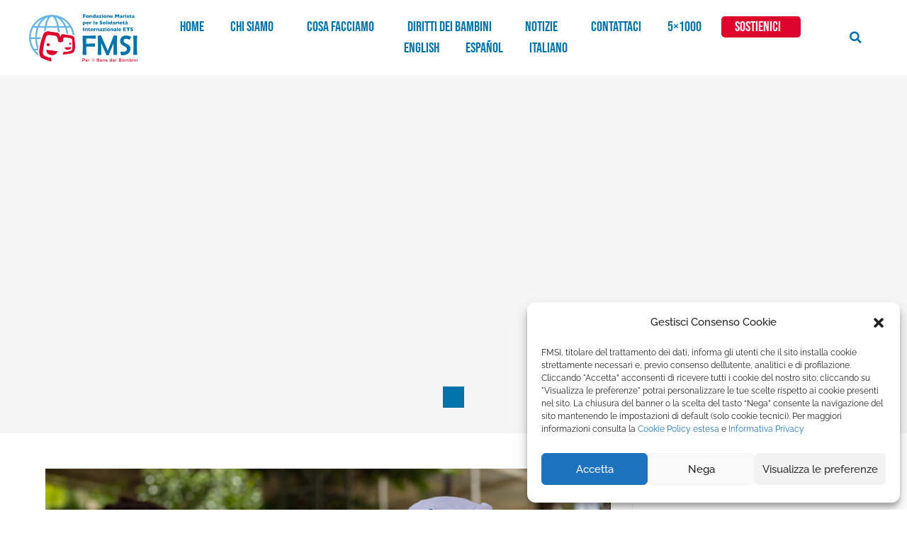

--- FILE ---
content_type: text/html; charset=UTF-8
request_url: https://fmsi.ngo/sa__5414/
body_size: 21609
content:
<!DOCTYPE html><html class="html" dir="ltr" lang="it-IT" prefix="og: https://ogp.me/ns#"><head><meta charset="UTF-8"><link rel="stylesheet" media="print" onload="this.onload=null;this.media='all';" id="ao_optimized_gfonts" href="https://fonts.googleapis.com/css?family=Raleway%3A100%2C200%2C300%2C400%2C500%2C600%2C700%2C800%2C900%2C100i%2C200i%2C300i%2C400i%2C500i%2C600i%2C700i%2C800i%2C900i%7CSlabo+13px%3A100%2C200%2C300%2C400%2C500%2C600%2C700%2C800%2C900%2C100i%2C200i%2C300i%2C400i%2C500i%2C600i%2C700i%2C800i%2C900i%7COpen+Sans%3A100%2C200%2C300%2C400%2C500%2C600%2C700%2C800%2C900%2C100i%2C200i%2C300i%2C400i%2C500i%2C600i%2C700i%2C800i%2C900i%7CBebas+Neue&amp;display=swap"><link rel="profile" href="https://gmpg.org/xfn/11"><link media="all" href="https://fmsi.ngo/wp-content/cache/autoptimize/css/autoptimize_685ffca88f46e1ca999024a8b698997c.css" rel="stylesheet"><title>| Fondazione Marista per la Solidarietà Internazionale ETS</title><meta name="robots" content="max-image-preview:large" /><meta name="author" content="admin"/><link rel="canonical" href="https://fmsi.ngo/sa__5414/" /><meta name="generator" content="All in One SEO (AIOSEO) 4.9.3" /><meta property="og:locale" content="it_IT" /><meta property="og:site_name" content="Fondazione Marista per la Solidarietà Internazionale ONLUS" /><meta property="og:type" content="article" /><meta property="og:title" content="| Fondazione Marista per la Solidarietà Internazionale ETS" /><meta property="og:url" content="https://fmsi.ngo/sa__5414/" /><meta property="og:image" content="https://fmsi.ngo/wp-content/uploads/2018/05/cropped-fmsi-2.png" /><meta property="og:image:secure_url" content="https://fmsi.ngo/wp-content/uploads/2018/05/cropped-fmsi-2.png" /><meta property="og:image:width" content="694" /><meta property="og:image:height" content="312" /><meta property="article:published_time" content="2023-09-18T09:28:48+00:00" /><meta property="article:modified_time" content="2023-09-18T09:29:00+00:00" /><meta property="article:publisher" content="https://www.facebook.com/FMSIonlus/" /><meta name="twitter:card" content="summary" /><meta name="twitter:title" content="| Fondazione Marista per la Solidarietà Internazionale ETS" /><meta name="twitter:image" content="https://fmsi.ngo/wp-content/uploads/2018/05/cropped-fmsi-2.png" /> <script type="application/ld+json" class="aioseo-schema">{"@context":"https:\/\/schema.org","@graph":[{"@type":"BreadcrumbList","@id":"https:\/\/fmsi.ngo\/sa__5414\/#breadcrumblist","itemListElement":[{"@type":"ListItem","@id":"https:\/\/fmsi.ngo#listItem","position":1,"name":"Home","item":"https:\/\/fmsi.ngo"},{"@type":"ListItem","@id":"https:\/\/fmsi.ngo\/sa__5414\/#listItem","position":2,"previousItem":{"@type":"ListItem","@id":"https:\/\/fmsi.ngo#listItem","name":"Home"}}]},{"@type":"ItemPage","@id":"https:\/\/fmsi.ngo\/sa__5414\/#itempage","url":"https:\/\/fmsi.ngo\/sa__5414\/","name":"| Fondazione Marista per la Solidariet\u00e0 Internazionale ETS","inLanguage":"it-IT","isPartOf":{"@id":"https:\/\/fmsi.ngo\/#website"},"breadcrumb":{"@id":"https:\/\/fmsi.ngo\/sa__5414\/#breadcrumblist"},"author":{"@id":"https:\/\/fmsi.ngo\/author\/fmsi_c4y9uk86\/#author"},"creator":{"@id":"https:\/\/fmsi.ngo\/author\/fmsi_c4y9uk86\/#author"},"datePublished":"2023-09-18T10:28:48+01:00","dateModified":"2023-09-18T10:29:00+01:00"},{"@type":"Organization","@id":"https:\/\/fmsi.ngo\/#organization","name":"Fondazione Marista per la Solidariet\u00e0 Internazionale Onlus","description":"Per il bene dei bambini","url":"https:\/\/fmsi.ngo\/","telephone":"+3906545171","logo":{"@type":"ImageObject","url":"https:\/\/fmsi.ngo\/wp-content\/uploads\/2018\/03\/logo.png","@id":"https:\/\/fmsi.ngo\/sa__5414\/#organizationLogo","width":486,"height":242},"image":{"@id":"https:\/\/fmsi.ngo\/sa__5414\/#organizationLogo"},"sameAs":["https:\/\/www.instagram.com\/fmsi_ngo\/?hl=it","https:\/\/www.linkedin.com\/company\/16250250\/"]},{"@type":"Person","@id":"https:\/\/fmsi.ngo\/author\/fmsi_c4y9uk86\/#author","url":"https:\/\/fmsi.ngo\/author\/fmsi_c4y9uk86\/","name":"admin","image":{"@type":"ImageObject","@id":"https:\/\/fmsi.ngo\/sa__5414\/#authorImage","url":"https:\/\/secure.gravatar.com\/avatar\/1b10f6e0163a6a4cfad27ea8d7b0623f?s=96&d=mm&r=g","width":96,"height":96,"caption":"admin"}},{"@type":"WebSite","@id":"https:\/\/fmsi.ngo\/#website","url":"https:\/\/fmsi.ngo\/","name":"Fondazione Marista per la Solidariet\u00e0 Internazionale ONLUS","description":"Per il bene dei bambini","inLanguage":"it-IT","publisher":{"@id":"https:\/\/fmsi.ngo\/#organization"}}]}</script> <meta name="viewport" content="width=device-width, initial-scale=1"><link href='https://fonts.gstatic.com' crossorigin='anonymous' rel='preconnect' /><link rel="alternate" type="application/rss+xml" title="Fondazione Marista per la Solidarietà Internazionale ETS &raquo; Feed" href="https://fmsi.ngo/feed/" /><link rel="alternate" type="application/rss+xml" title="Fondazione Marista per la Solidarietà Internazionale ETS &raquo; Feed dei commenti" href="https://fmsi.ngo/comments/feed/" /><link rel="alternate" type="application/rss+xml" title="Fondazione Marista per la Solidarietà Internazionale ETS &raquo;  Feed dei commenti" href="https://fmsi.ngo/feed/?attachment_id=24895" /><link rel='stylesheet' id='elementor-post-117-css' href='https://fmsi.ngo/wp-content/cache/autoptimize/css/autoptimize_single_d56173608f419bcb160552ed8f8d3a07.css' media='all' /><link rel='stylesheet' id='elementor-gf-local-roboto-css' href='https://fmsi.ngo/wp-content/cache/autoptimize/css/autoptimize_single_ad6741ddedfc53f8f79fc43ec9eb4b0b.css' media='all' /> <script src="https://fmsi.ngo/wp-includes/js/jquery/jquery.min.js" id="jquery-core-js"></script> <link rel="https://api.w.org/" href="https://fmsi.ngo/wp-json/" /><link rel="alternate" title="JSON" type="application/json" href="https://fmsi.ngo/wp-json/wp/v2/media/24895" /><link rel="EditURI" type="application/rsd+xml" title="RSD" href="https://fmsi.ngo/xmlrpc.php?rsd" /><meta name="generator" content="WordPress 6.6.4" /><link rel='shortlink' href='https://fmsi.ngo/?p=24895' /><link rel="alternate" title="oEmbed (JSON)" type="application/json+oembed" href="https://fmsi.ngo/wp-json/oembed/1.0/embed?url=https%3A%2F%2Ffmsi.ngo%2Fsa__5414%2F&#038;lang=it" /><link rel="alternate" title="oEmbed (XML)" type="text/xml+oembed" href="https://fmsi.ngo/wp-json/oembed/1.0/embed?url=https%3A%2F%2Ffmsi.ngo%2Fsa__5414%2F&#038;format=xml&#038;lang=it" /><meta name="google-site-verification" content="j5sUSGV3kR-F-6AgtTmx0gSArf_YeLxS-1HxynWFVsY" /><meta name="google-site-verification" content="j5sUSGV3kR-F-6AgtTmx0gSArf_YeLxS-1HxynWFVsY" />  <script type="text/plain" data-service="facebook" data-category="marketing">!function(f,b,e,v,n,t,s)
  {if(f.fbq)return;n=f.fbq=function(){n.callMethod?
  n.callMethod.apply(n,arguments):n.queue.push(arguments)};
  if(!f._fbq)f._fbq=n;n.push=n;n.loaded=!0;n.version='2.0';
  n.queue=[];t=b.createElement(e);t.async=!0;
  t.src=v;s=b.getElementsByTagName(e)[0];
  s.parentNode.insertBefore(t,s)}(window, document,'script',
  'https://connect.facebook.net/en_US/fbevents.js');
  fbq('init', '470033783474238');
  fbq('track', 'PageView');</script> <script>fbq('track', 'ViewContent');</script> <noscript><img height="1" width="1" style="display:none"
 src="https://www.facebook.com/tr?id=470033783474238&ev=PageView&noscript=1"
/></noscript>  <script type="text/javascript">//

			// WP Geo default settings
			var wpgeo_w = '100%';
			var wpgeo_h = '300px';
			var wpgeo_type = 'G_NORMAL_MAP';
			var wpgeo_zoom = 5;
			var wpgeo_controls = 'GLargeMapControl3D';
			var wpgeo_controltypes = 'G_NORMAL_MAP,G_SATELLITE_MAP,G_HYBRID_MAP,G_PHYSICAL_MAP';
			var wpgeo_scale = 'N';
			var wpgeo_overview = 'N';

			//</script> <script id="mcjs">!function(c,h,i,m,p){m=c.createElement(h),p=c.getElementsByTagName(h)[0],m.async=1,m.src=i,p.parentNode.insertBefore(m,p)}(document,"script","https://chimpstatic.com/mcjs-connected/js/users/2b07d23e89a00ca78f1ace3fe/b5acd7daa60c4bf1c2184982f.js");</script> <link rel="preconnect" href="https://fonts.googleapis.com"><link rel="preconnect" href="https://fonts.gstatic.com" crossorigin> <script>document.documentElement.className = document.documentElement.className.replace('no-js', 'js');</script> <meta name="generator" content="Elementor 3.34.3; features: additional_custom_breakpoints; settings: css_print_method-external, google_font-enabled, font_display-auto"><div data-elementor-type="wp-post" data-elementor-id="88" class="elementor elementor-88" data-elementor-post-type="oceanwp_library"><section class="elementor-section elementor-top-section elementor-element elementor-element-f4pyn8x elementor-section-content-middle elementor-section-full_width elementor-section-height-default elementor-section-height-default" data-id="f4pyn8x" data-element_type="section"><div class="elementor-container elementor-column-gap-default"><div class="elementor-column elementor-col-16 elementor-top-column elementor-element elementor-element-b72165a" data-id="b72165a" data-element_type="column"><div class="elementor-widget-wrap elementor-element-populated"><div class="elementor-element elementor-element-ca25632 elementor-widget elementor-widget-image" data-id="ca25632" data-element_type="widget" data-widget_type="image.default"><div class="elementor-widget-container"> <a href="https://fmsi.ngo/"> <img width="300" height="134" data-src="https://fmsi.ngo/wp-content/uploads/2021/03/Logo_FMSI_NewBIG-300x134.png" class="attachment-medium size-medium wp-image-25182 lazyload" alt="" data-srcset="https://fmsi.ngo/wp-content/uploads/2021/03/Logo_FMSI_NewBIG-300x134.png 300w, https://fmsi.ngo/wp-content/uploads/2021/03/Logo_FMSI_NewBIG-1024x456.png 1024w, https://fmsi.ngo/wp-content/uploads/2021/03/Logo_FMSI_NewBIG-768x342.png 768w, https://fmsi.ngo/wp-content/uploads/2021/03/Logo_FMSI_NewBIG-1536x684.png 1536w, https://fmsi.ngo/wp-content/uploads/2021/03/Logo_FMSI_NewBIG-2048x913.png 2048w" data-sizes="(max-width: 300px) 100vw, 300px" src="[data-uri]" style="--smush-placeholder-width: 300px; --smush-placeholder-aspect-ratio: 300/134;" /><noscript><img width="300" height="134" src="https://fmsi.ngo/wp-content/uploads/2021/03/Logo_FMSI_NewBIG-300x134.png" class="attachment-medium size-medium wp-image-25182" alt="" srcset="https://fmsi.ngo/wp-content/uploads/2021/03/Logo_FMSI_NewBIG-300x134.png 300w, https://fmsi.ngo/wp-content/uploads/2021/03/Logo_FMSI_NewBIG-1024x456.png 1024w, https://fmsi.ngo/wp-content/uploads/2021/03/Logo_FMSI_NewBIG-768x342.png 768w, https://fmsi.ngo/wp-content/uploads/2021/03/Logo_FMSI_NewBIG-1536x684.png 1536w, https://fmsi.ngo/wp-content/uploads/2021/03/Logo_FMSI_NewBIG-2048x913.png 2048w" sizes="(max-width: 300px) 100vw, 300px" /></noscript> </a></div></div></div></div><div class="elementor-column elementor-col-66 elementor-top-column elementor-element elementor-element-fqwsrfr" data-id="fqwsrfr" data-element_type="column"><div class="elementor-widget-wrap elementor-element-populated"><div class="elementor-element elementor-element-ts0xedy elementor-nav-menu__align-center elementor-nav-menu--stretch elementor-nav-menu__text-align-center elementor-nav-menu--dropdown-tablet elementor-nav-menu--toggle elementor-nav-menu--burger elementor-widget elementor-widget-nav-menu" data-id="ts0xedy" data-element_type="widget" data-settings="{&quot;full_width&quot;:&quot;stretch&quot;,&quot;submenu_icon&quot;:{&quot;value&quot;:&quot;&lt;i class=\&quot;\&quot;&gt;&lt;\/i&gt;&quot;,&quot;library&quot;:&quot;&quot;},&quot;layout&quot;:&quot;horizontal&quot;,&quot;toggle&quot;:&quot;burger&quot;}" data-widget_type="nav-menu.default"><div class="elementor-widget-container"><nav aria-label="Menu" class="elementor-nav-menu--main elementor-nav-menu__container elementor-nav-menu--layout-horizontal e--pointer-none"><ul id="menu-1-ts0xedy" class="elementor-nav-menu"><li class="menu-item menu-item-type-post_type menu-item-object-page menu-item-home menu-item-6500"><a href="https://fmsi.ngo/" class="elementor-item">HOME</a></li><li class="menu-item menu-item-type-post_type menu-item-object-page menu-item-has-children menu-item-2181"><a href="https://fmsi.ngo/chi-siamo/" class="elementor-item">CHI SIAMO</a><ul class="sub-menu elementor-nav-menu--dropdown"><li class="menu-item menu-item-type-custom menu-item-object-custom menu-item-4066"><a href="https://fmsi.ngo/chi-siamo/#la-nostra-storia" class="elementor-sub-item elementor-item-anchor">La nostra storia</a></li><li class="menu-item menu-item-type-custom menu-item-object-custom menu-item-4067"><a href="https://fmsi.ngo/chi-siamo/#organizzazione" class="elementor-sub-item elementor-item-anchor">Organizzazione</a></li><li class="menu-item menu-item-type-custom menu-item-object-custom menu-item-2182"><a href="https://fmsi.ngo/chi-siamo/#organi-di-governo" class="elementor-sub-item elementor-item-anchor">Organi di Governo</a></li><li class="menu-item menu-item-type-custom menu-item-object-custom menu-item-2183"><a href="https://fmsi.ngo/chi-siamo/#statuto-e-bilanci" class="elementor-sub-item elementor-item-anchor">Statuto e Bilanci</a></li><li class="menu-item menu-item-type-post_type menu-item-object-post menu-item-30457"><a href="https://fmsi.ngo/lavora-con-noi/" class="elementor-sub-item">Lavora con Noi</a></li></ul></li><li class="menu-item menu-item-type-post_type menu-item-object-page menu-item-has-children menu-item-2185"><a href="https://fmsi.ngo/progetti/" class="elementor-item">COSA FACCIAMO</a><ul class="sub-menu elementor-nav-menu--dropdown"><li class="menu-item menu-item-type-custom menu-item-object-custom menu-item-22412"><a href="https://fmsi.ngo/progetti/#programmi" class="elementor-sub-item elementor-item-anchor">PROGRAMMI</a></li><li class="menu-item menu-item-type-custom menu-item-object-custom menu-item-22413"><a href="https://fmsi.ngo/progetti/#progetti" class="elementor-sub-item elementor-item-anchor">PROGETTI</a></li><li class="menu-item menu-item-type-custom menu-item-object-custom menu-item-has-children menu-item-22411"><a href="https://fmsi.ngo/progetti/#progetti-emergenza" class="elementor-sub-item elementor-item-anchor">PROGETTI D&#8217;EMERGENZA</a><ul class="sub-menu elementor-nav-menu--dropdown"><li class="menu-item menu-item-type-post_type menu-item-object-post menu-item-30386"><a href="https://fmsi.ngo/emergenza-in-rdc/" class="elementor-sub-item">EMERGENZA IN RDC</a></li><li class="menu-item menu-item-type-custom menu-item-object-custom menu-item-27516"><a href="https://fmsi.ngo/fondo-globale-de…genze-umanitarie/" class="elementor-sub-item">FONDO GLOBALE DELLA FAMIGLIA MARISTA PER LE EMERGENZE UMANITARIE</a></li><li class="menu-item menu-item-type-post_type menu-item-object-post menu-item-29456"><a href="https://fmsi.ngo/emergenza-in-libano/" class="elementor-sub-item">EMERGENZA IN LIBANO</a></li><li class="menu-item menu-item-type-custom menu-item-object-custom menu-item-27717"><a href="https://fmsi.ngo/emergenza-in-brasile/" class="elementor-sub-item">EMERGENZA IN BRASILE</a></li><li class="menu-item menu-item-type-post_type menu-item-object-page menu-item-27107"><a href="https://fmsi.ngo/campagnasiria/" class="elementor-sub-item">Terremoto in Siria – campagna di raccolta fondi</a></li></ul></li><li class="menu-item menu-item-type-custom menu-item-object-custom menu-item-has-children menu-item-27123"><a href="https://fmsi.ngo/eventosiria-1/" class="elementor-sub-item">EVENTI</a><ul class="sub-menu elementor-nav-menu--dropdown"><li class="menu-item menu-item-type-post_type menu-item-object-page menu-item-27112"><a href="https://fmsi.ngo/eventosiria-1/" class="elementor-sub-item">TERREMOTO AD ALEPPO: UN ANNO DOPO</a></li></ul></li><li class="menu-item menu-item-type-custom menu-item-object-custom menu-item-22414"><a href="https://fmsi.ngo/progetti/#presenta-un-progetto" class="elementor-sub-item elementor-item-anchor">PRESENTA UN PROGETTO</a></li><li class="menu-item menu-item-type-custom menu-item-object-custom menu-item-29237"><a href="https://fmsi.ngo/bandi-chiusi/" class="elementor-sub-item">BANDI CHIUSI</a></li><li class="menu-item menu-item-type-post_type menu-item-object-post menu-item-31108"><a href="https://fmsi.ngo/campagna-per-la-pace-il-mio-nome-e-infanzia/" class="elementor-sub-item">CAMPAGNA PER LA PACE</a></li></ul></li><li class="menu-item menu-item-type-post_type menu-item-object-page menu-item-has-children menu-item-2184"><a href="https://fmsi.ngo/diritti-dei-bambini/" class="elementor-item">DIRITTI DEI BAMBINI</a><ul class="sub-menu elementor-nav-menu--dropdown"><li class="menu-item menu-item-type-custom menu-item-object-custom menu-item-28472"><a href="https://fmsi.ngo/diritti-dei-bambini/#MAPPAEPU" class="elementor-sub-item elementor-item-anchor">MAPPA EPU</a></li><li class="menu-item menu-item-type-custom menu-item-object-custom menu-item-25674"><a href="https://fmsi.ngo/il-diritto-ad-essere-bambini/" class="elementor-sub-item">Right to be children &#8211; 20 novembre 2023</a></li><li class="menu-item menu-item-type-post_type menu-item-object-post menu-item-29852"><a href="https://fmsi.ngo/evento-voices-of-tomorrow-20-novembre-2024/" class="elementor-sub-item">Voices of Tomorrow &#8211; 20 Novembre 2024</a></li><li class="menu-item menu-item-type-post_type menu-item-object-post menu-item-30721"><a href="https://fmsi.ngo/giornata-mondiale-dei-diritti-dellinfanzia-20-novembre-2025/" class="elementor-sub-item">My voice, My right – 20 novembre 2025</a></li></ul></li><li class="menu-item menu-item-type-post_type menu-item-object-page menu-item-has-children menu-item-2187"><a href="https://fmsi.ngo/notizie/" class="elementor-item">NOTIZIE</a><ul class="sub-menu elementor-nav-menu--dropdown"><li class="menu-item menu-item-type-post_type menu-item-object-page menu-item-12089"><a href="https://fmsi.ngo/notizie/newsletter-fmsi/" class="elementor-sub-item">Newsletter FMSI</a></li></ul></li><li class="menu-item menu-item-type-post_type menu-item-object-page menu-item-2188"><a href="https://fmsi.ngo/contattaci/" class="elementor-item">CONTATTACI</a></li><li class="menu-item menu-item-type-custom menu-item-object-custom menu-item-has-children menu-item-23801"><a href="https://fmsi.ngo/dona-il-tuo-5x1000/" class="elementor-item">5&#215;1000</a><ul class="sub-menu elementor-nav-menu--dropdown"><li class="menu-item menu-item-type-custom menu-item-object-custom menu-item-28933"><a href="https://fmsi.ngo/dona-il-tuo-5x1000/#5X1000NEGLIANNI" class="elementor-sub-item elementor-item-anchor">5X1000 NEGLI ANNI</a></li></ul></li><li class="menu-item menu-item-type-custom menu-item-object-custom menu-item-has-children menu-item-14645"><a href="https://fmsi.ngo/dona-ora/" class="elementor-item">SOSTIENICI</a><ul class="sub-menu elementor-nav-menu--dropdown"><li class="menu-item menu-item-type-post_type menu-item-object-post menu-item-28590"><a href="https://fmsi.ngo/il-nostro-olio-sostiene-la-solidarieta/" class="elementor-sub-item">Olio solidale</a></li><li class="menu-item menu-item-type-custom menu-item-object-custom menu-item-23385"><a href="https://fmsi.ngo/corporate-partnerships/" class="elementor-sub-item">Partnerships con aziende</a></li><li class="menu-item menu-item-type-custom menu-item-object-custom menu-item-23708"><a href="https://fmsi.ngo/regali-solidali/" class="elementor-sub-item">Regali Solidali</a></li><li class="menu-item menu-item-type-custom menu-item-object-custom menu-item-23919"><a href="https://fmsi.ngo/bomboniere-solidali/" class="elementor-sub-item">Bomboniere Solidali</a></li><li class="menu-item menu-item-type-custom menu-item-object-custom menu-item-24013"><a href="https://fmsi.ngo/gesti-di-solidarieta-marista/" class="elementor-sub-item">Gesti di Solidarietà Marista</a></li><li class="menu-item menu-item-type-custom menu-item-object-custom menu-item-24166"><a href="https://fmsi.ngo/lasciti-testamentari/" class="elementor-sub-item">Lasciti testamentari</a></li></ul></li><li class="lang-item lang-item-287 lang-item-en no-translation lang-item-first menu-item menu-item-type-custom menu-item-object-custom menu-item-30824-en"><a href="https://fmsi.ngo/en/" hreflang="en-US" lang="en-US" class="elementor-item">English</a></li><li class="lang-item lang-item-290 lang-item-es no-translation menu-item menu-item-type-custom menu-item-object-custom menu-item-30824-es"><a href="https://fmsi.ngo/es/" hreflang="es-ES" lang="es-ES" class="elementor-item">Español</a></li><li class="lang-item lang-item-292 lang-item-it current-lang no-translation menu-item menu-item-type-custom menu-item-object-custom menu-item-home menu-item-30824-it"><a href="https://fmsi.ngo/" hreflang="it-IT" lang="it-IT" class="elementor-item">Italiano</a></li></ul></nav><div class="elementor-menu-toggle" role="button" tabindex="0" aria-label="Menu di commutazione" aria-expanded="false"> <i aria-hidden="true" role="presentation" class="elementor-menu-toggle__icon--open eicon-menu-bar"></i><i aria-hidden="true" role="presentation" class="elementor-menu-toggle__icon--close eicon-close"></i> <span class="elementor-screen-only">Menu</span></div><nav class="elementor-nav-menu--dropdown elementor-nav-menu__container" aria-hidden="true"><ul id="menu-2-ts0xedy" class="elementor-nav-menu"><li class="menu-item menu-item-type-post_type menu-item-object-page menu-item-home menu-item-6500"><a href="https://fmsi.ngo/" class="elementor-item" tabindex="-1">HOME</a></li><li class="menu-item menu-item-type-post_type menu-item-object-page menu-item-has-children menu-item-2181"><a href="https://fmsi.ngo/chi-siamo/" class="elementor-item" tabindex="-1">CHI SIAMO</a><ul class="sub-menu elementor-nav-menu--dropdown"><li class="menu-item menu-item-type-custom menu-item-object-custom menu-item-4066"><a href="https://fmsi.ngo/chi-siamo/#la-nostra-storia" class="elementor-sub-item elementor-item-anchor" tabindex="-1">La nostra storia</a></li><li class="menu-item menu-item-type-custom menu-item-object-custom menu-item-4067"><a href="https://fmsi.ngo/chi-siamo/#organizzazione" class="elementor-sub-item elementor-item-anchor" tabindex="-1">Organizzazione</a></li><li class="menu-item menu-item-type-custom menu-item-object-custom menu-item-2182"><a href="https://fmsi.ngo/chi-siamo/#organi-di-governo" class="elementor-sub-item elementor-item-anchor" tabindex="-1">Organi di Governo</a></li><li class="menu-item menu-item-type-custom menu-item-object-custom menu-item-2183"><a href="https://fmsi.ngo/chi-siamo/#statuto-e-bilanci" class="elementor-sub-item elementor-item-anchor" tabindex="-1">Statuto e Bilanci</a></li><li class="menu-item menu-item-type-post_type menu-item-object-post menu-item-30457"><a href="https://fmsi.ngo/lavora-con-noi/" class="elementor-sub-item" tabindex="-1">Lavora con Noi</a></li></ul></li><li class="menu-item menu-item-type-post_type menu-item-object-page menu-item-has-children menu-item-2185"><a href="https://fmsi.ngo/progetti/" class="elementor-item" tabindex="-1">COSA FACCIAMO</a><ul class="sub-menu elementor-nav-menu--dropdown"><li class="menu-item menu-item-type-custom menu-item-object-custom menu-item-22412"><a href="https://fmsi.ngo/progetti/#programmi" class="elementor-sub-item elementor-item-anchor" tabindex="-1">PROGRAMMI</a></li><li class="menu-item menu-item-type-custom menu-item-object-custom menu-item-22413"><a href="https://fmsi.ngo/progetti/#progetti" class="elementor-sub-item elementor-item-anchor" tabindex="-1">PROGETTI</a></li><li class="menu-item menu-item-type-custom menu-item-object-custom menu-item-has-children menu-item-22411"><a href="https://fmsi.ngo/progetti/#progetti-emergenza" class="elementor-sub-item elementor-item-anchor" tabindex="-1">PROGETTI D&#8217;EMERGENZA</a><ul class="sub-menu elementor-nav-menu--dropdown"><li class="menu-item menu-item-type-post_type menu-item-object-post menu-item-30386"><a href="https://fmsi.ngo/emergenza-in-rdc/" class="elementor-sub-item" tabindex="-1">EMERGENZA IN RDC</a></li><li class="menu-item menu-item-type-custom menu-item-object-custom menu-item-27516"><a href="https://fmsi.ngo/fondo-globale-de…genze-umanitarie/" class="elementor-sub-item" tabindex="-1">FONDO GLOBALE DELLA FAMIGLIA MARISTA PER LE EMERGENZE UMANITARIE</a></li><li class="menu-item menu-item-type-post_type menu-item-object-post menu-item-29456"><a href="https://fmsi.ngo/emergenza-in-libano/" class="elementor-sub-item" tabindex="-1">EMERGENZA IN LIBANO</a></li><li class="menu-item menu-item-type-custom menu-item-object-custom menu-item-27717"><a href="https://fmsi.ngo/emergenza-in-brasile/" class="elementor-sub-item" tabindex="-1">EMERGENZA IN BRASILE</a></li><li class="menu-item menu-item-type-post_type menu-item-object-page menu-item-27107"><a href="https://fmsi.ngo/campagnasiria/" class="elementor-sub-item" tabindex="-1">Terremoto in Siria – campagna di raccolta fondi</a></li></ul></li><li class="menu-item menu-item-type-custom menu-item-object-custom menu-item-has-children menu-item-27123"><a href="https://fmsi.ngo/eventosiria-1/" class="elementor-sub-item" tabindex="-1">EVENTI</a><ul class="sub-menu elementor-nav-menu--dropdown"><li class="menu-item menu-item-type-post_type menu-item-object-page menu-item-27112"><a href="https://fmsi.ngo/eventosiria-1/" class="elementor-sub-item" tabindex="-1">TERREMOTO AD ALEPPO: UN ANNO DOPO</a></li></ul></li><li class="menu-item menu-item-type-custom menu-item-object-custom menu-item-22414"><a href="https://fmsi.ngo/progetti/#presenta-un-progetto" class="elementor-sub-item elementor-item-anchor" tabindex="-1">PRESENTA UN PROGETTO</a></li><li class="menu-item menu-item-type-custom menu-item-object-custom menu-item-29237"><a href="https://fmsi.ngo/bandi-chiusi/" class="elementor-sub-item" tabindex="-1">BANDI CHIUSI</a></li><li class="menu-item menu-item-type-post_type menu-item-object-post menu-item-31108"><a href="https://fmsi.ngo/campagna-per-la-pace-il-mio-nome-e-infanzia/" class="elementor-sub-item" tabindex="-1">CAMPAGNA PER LA PACE</a></li></ul></li><li class="menu-item menu-item-type-post_type menu-item-object-page menu-item-has-children menu-item-2184"><a href="https://fmsi.ngo/diritti-dei-bambini/" class="elementor-item" tabindex="-1">DIRITTI DEI BAMBINI</a><ul class="sub-menu elementor-nav-menu--dropdown"><li class="menu-item menu-item-type-custom menu-item-object-custom menu-item-28472"><a href="https://fmsi.ngo/diritti-dei-bambini/#MAPPAEPU" class="elementor-sub-item elementor-item-anchor" tabindex="-1">MAPPA EPU</a></li><li class="menu-item menu-item-type-custom menu-item-object-custom menu-item-25674"><a href="https://fmsi.ngo/il-diritto-ad-essere-bambini/" class="elementor-sub-item" tabindex="-1">Right to be children &#8211; 20 novembre 2023</a></li><li class="menu-item menu-item-type-post_type menu-item-object-post menu-item-29852"><a href="https://fmsi.ngo/evento-voices-of-tomorrow-20-novembre-2024/" class="elementor-sub-item" tabindex="-1">Voices of Tomorrow &#8211; 20 Novembre 2024</a></li><li class="menu-item menu-item-type-post_type menu-item-object-post menu-item-30721"><a href="https://fmsi.ngo/giornata-mondiale-dei-diritti-dellinfanzia-20-novembre-2025/" class="elementor-sub-item" tabindex="-1">My voice, My right – 20 novembre 2025</a></li></ul></li><li class="menu-item menu-item-type-post_type menu-item-object-page menu-item-has-children menu-item-2187"><a href="https://fmsi.ngo/notizie/" class="elementor-item" tabindex="-1">NOTIZIE</a><ul class="sub-menu elementor-nav-menu--dropdown"><li class="menu-item menu-item-type-post_type menu-item-object-page menu-item-12089"><a href="https://fmsi.ngo/notizie/newsletter-fmsi/" class="elementor-sub-item" tabindex="-1">Newsletter FMSI</a></li></ul></li><li class="menu-item menu-item-type-post_type menu-item-object-page menu-item-2188"><a href="https://fmsi.ngo/contattaci/" class="elementor-item" tabindex="-1">CONTATTACI</a></li><li class="menu-item menu-item-type-custom menu-item-object-custom menu-item-has-children menu-item-23801"><a href="https://fmsi.ngo/dona-il-tuo-5x1000/" class="elementor-item" tabindex="-1">5&#215;1000</a><ul class="sub-menu elementor-nav-menu--dropdown"><li class="menu-item menu-item-type-custom menu-item-object-custom menu-item-28933"><a href="https://fmsi.ngo/dona-il-tuo-5x1000/#5X1000NEGLIANNI" class="elementor-sub-item elementor-item-anchor" tabindex="-1">5X1000 NEGLI ANNI</a></li></ul></li><li class="menu-item menu-item-type-custom menu-item-object-custom menu-item-has-children menu-item-14645"><a href="https://fmsi.ngo/dona-ora/" class="elementor-item" tabindex="-1">SOSTIENICI</a><ul class="sub-menu elementor-nav-menu--dropdown"><li class="menu-item menu-item-type-post_type menu-item-object-post menu-item-28590"><a href="https://fmsi.ngo/il-nostro-olio-sostiene-la-solidarieta/" class="elementor-sub-item" tabindex="-1">Olio solidale</a></li><li class="menu-item menu-item-type-custom menu-item-object-custom menu-item-23385"><a href="https://fmsi.ngo/corporate-partnerships/" class="elementor-sub-item" tabindex="-1">Partnerships con aziende</a></li><li class="menu-item menu-item-type-custom menu-item-object-custom menu-item-23708"><a href="https://fmsi.ngo/regali-solidali/" class="elementor-sub-item" tabindex="-1">Regali Solidali</a></li><li class="menu-item menu-item-type-custom menu-item-object-custom menu-item-23919"><a href="https://fmsi.ngo/bomboniere-solidali/" class="elementor-sub-item" tabindex="-1">Bomboniere Solidali</a></li><li class="menu-item menu-item-type-custom menu-item-object-custom menu-item-24013"><a href="https://fmsi.ngo/gesti-di-solidarieta-marista/" class="elementor-sub-item" tabindex="-1">Gesti di Solidarietà Marista</a></li><li class="menu-item menu-item-type-custom menu-item-object-custom menu-item-24166"><a href="https://fmsi.ngo/lasciti-testamentari/" class="elementor-sub-item" tabindex="-1">Lasciti testamentari</a></li></ul></li><li class="lang-item lang-item-287 lang-item-en no-translation lang-item-first menu-item menu-item-type-custom menu-item-object-custom menu-item-30824-en"><a href="https://fmsi.ngo/en/" hreflang="en-US" lang="en-US" class="elementor-item" tabindex="-1">English</a></li><li class="lang-item lang-item-290 lang-item-es no-translation menu-item menu-item-type-custom menu-item-object-custom menu-item-30824-es"><a href="https://fmsi.ngo/es/" hreflang="es-ES" lang="es-ES" class="elementor-item" tabindex="-1">Español</a></li><li class="lang-item lang-item-292 lang-item-it current-lang no-translation menu-item menu-item-type-custom menu-item-object-custom menu-item-home menu-item-30824-it"><a href="https://fmsi.ngo/" hreflang="it-IT" lang="it-IT" class="elementor-item" tabindex="-1">Italiano</a></li></ul></nav></div></div></div></div><div class="elementor-column elementor-col-16 elementor-top-column elementor-element elementor-element-a92815e" data-id="a92815e" data-element_type="column"><div class="elementor-widget-wrap elementor-element-populated"><div class="elementor-element elementor-element-e7fbe51 elementor-search-form--skin-full_screen elementor-hidden-mobile elementor-widget elementor-widget-search-form" data-id="e7fbe51" data-element_type="widget" data-settings="{&quot;skin&quot;:&quot;full_screen&quot;}" data-widget_type="search-form.default"><div class="elementor-widget-container"> <search role="search"><form class="elementor-search-form" action="https://fmsi.ngo" method="get"><div class="elementor-search-form__toggle" tabindex="0" role="button"> <i aria-hidden="true" class="fas fa-search"></i> <span class="elementor-screen-only">Cerca</span></div><div class="elementor-search-form__container"> <label class="elementor-screen-only" for="elementor-search-form-e7fbe51">Cerca</label> <input id="elementor-search-form-e7fbe51" placeholder="Cerca..." class="elementor-search-form__input" type="search" name="s" value=""><div class="dialog-lightbox-close-button dialog-close-button" role="button" tabindex="0"> <i aria-hidden="true" class="eicon-close"></i> <span class="elementor-screen-only">Chiudi questo box di ricerca.</span></div></div></form> </search></div></div></div></div></div></section></div><link rel="icon" href="https://fmsi.ngo/wp-content/uploads/2017/09/cropped-favico-32x32.png" sizes="32x32" /><link rel="icon" href="https://fmsi.ngo/wp-content/uploads/2017/09/cropped-favico-192x192.png" sizes="192x192" /><link rel="apple-touch-icon" href="https://fmsi.ngo/wp-content/uploads/2017/09/cropped-favico-180x180.png" /><meta name="msapplication-TileImage" content="https://fmsi.ngo/wp-content/uploads/2017/09/cropped-favico-270x270.png" /></head><body data-rsssl=1 data-cmplz=1 class="attachment attachment-template-default single single-attachment postid-24895 attachmentid-24895 attachment-jpeg wp-custom-logo wp-embed-responsive oceanwp-theme dropdown-mobile has-transparent-header no-header-border default-breakpoint has-sidebar content-right-sidebar has-blog-grid has-fixed-footer elementor-default elementor-kit-11786" itemscope="itemscope" itemtype="https://schema.org/WebPage"><div id="outer-wrap" class="site clr"> <a class="skip-link screen-reader-text" href="#main">Salta al contenuto</a><div id="wrap" class="clr"><div id="transparent-header-wrap" class="clr"><header id="site-header" class="transparent-header center-menu clr" data-height="0" itemscope="itemscope" itemtype="https://schema.org/WPHeader" role="banner"><div id="site-header-inner" class="clr container"><div id="site-logo" class="clr" itemscope itemtype="https://schema.org/Brand" ><div id="site-logo-inner" class="clr"> <a href="https://fmsi.ngo/" class="custom-logo-link" rel="home"><img fetchpriority="high" width="3353" height="1494" src="https://fmsi.ngo/wp-content/uploads/2021/03/Logo_FMSI_NewBIG.png" class="custom-logo" alt="Fondazione Marista per la Solidarietà Internazionale ETS" decoding="async" srcset="https://fmsi.ngo/wp-content/uploads/2021/03/Logo_FMSI_NewBIG.png 1x, https://fmsi.ngo/wp-content/uploads/2018/05/fmsi.png 2x" sizes="(max-width: 3353px) 100vw, 3353px" /></a></div></div></div><div id="mobile-dropdown" class="clr" ><nav class="clr" itemscope="itemscope" itemtype="https://schema.org/SiteNavigationElement"><div class="menu"><li class="page_item page-item-16960"><a href="https://fmsi.ngo/equita-di-accesso-a-unistruzione-di-qualita-per-le-bambine-e-i-bambini-in-condizione-di-vulnerabilita-in-malawi/">&#8220;Equità di accesso a un&#8217;istruzione di qualità per le bambine e i bambini in condizione di vulnerabilità in Malawi&#8221;</a></li><li class="page_item page-item-22612"><a href="https://fmsi.ngo/equita-di-accesso-allacqua-potabile-ai-servizi-igienici-e-a-unistruzione-di-qualita-per-gli-alunni-della-scuola-primaria-saint-charles-di-fianarantsoa/">&#8220;Equità di accesso all&#8217;acqua potabile, ai servizi igienici e a un&#8217;istruzione di qualità per gli alunni della scuola primaria Saint Charles di Fianarantsoa&#8221;.</a></li><li class="page_item page-item-22906"><a href="https://fmsi.ngo/migliorare-la-missione-educativa-e-fornire-assistenza-pedagogica-agli-insegnanti-e-agli-studenti-di-sette-scuole-mariste-in-madagascar-acquistando-un-mezzo-di-trasporto/">&#8220;Migliorare la missione educativa e fornire assistenza pedagogica agli insegnanti e agli studenti di sette Scuole Mariste in Madagascar acquistando un mezzo di trasporto&#8221;</a></li><li class="page_item page-item-18456"><a href="https://fmsi.ngo/una-nuova-speranza-per-hopeville-programma-educativo-per-bambini-e-giovani-con-disabilita/">“Una nuova speranza per Hopeville”- Programma educativo  per bambini  e giovani con disabilità</a></li><li class="page_item page-item-13837"><a href="https://fmsi.ngo/10-dicembre-giornata-mondiale-dei-diritti-umani/">10 dicembre, Giornata Mondiale dei diritti umani</a></li><li class="page_item page-item-13629"><a href="https://fmsi.ngo/progetto-scuola-saint-chanel-madagascar/">Accesso all&#8217;acqua potabile alla scuola Saint Chanel, Ihosy, Madagascar</a></li><li class="page_item page-item-13495"><a href="https://fmsi.ngo/haiti-emergenza-terremoto-assistenza-alle-famiglie-2/">ASSISTENZA ALIMENTARE A 145  FAMIGLIE COLPITE DAL TERREMOTO</a></li><li class="page_item page-item-18435"><a href="https://fmsi.ngo/emergenza-siria-assistenza-sanitaria-ed-alimentare-alle-famiglie-vulnerabili-di-aleppo/">Assistenza sanitaria ed alimentare alle famiglie di Aleppo in condizioni di vulnerabilità</a></li><li class="page_item page-item-7914"><a href="https://fmsi.ngo/bangladesh-programma-educativo-moulvibazar/">BANGLADESH-Programma educativo in Moulvibazar</a></li><li class="page_item page-item-6882"><a href="https://fmsi.ngo/bilanci/">Bilanci</a></li><li class="page_item page-item-12354"><a href="https://fmsi.ngo/bilancio-sociale/">Bilancio sociale</a></li><li class="page_item page-item-21338"><a href="https://fmsi.ngo/bomboniere-solidali/">Bomboniere Solidali</a></li><li class="page_item page-item-19476"><a href="https://fmsi.ngo/maristsforukraine-2/">campagna di fundraising a livello globale</a></li><li class="page_item page-item-17"><a href="https://fmsi.ngo/chi-siamo/">CHI SIAMO</a></li><li class="page_item page-item-58"><a href="https://fmsi.ngo/contattaci/">CONTATTACI</a></li><li class="page_item page-item-22578"><a href="https://fmsi.ngo/corazon-sin-fronteras-maicao-aula-di-informatica/">Corazón Sin Fronteras Maicao &#8211; &#8220;Aula di Informatica”</a></li><li class="page_item page-item-22348"><a href="https://fmsi.ngo/corso-di-formazione-sulla-gestione-del-ciclo-del-progetto-livello-intermedio/">Corso di formazione sulla gestione del ciclo del progetto &#8211; Livello intermedio</a></li><li class="page_item page-item-22314"><a href="https://fmsi.ngo/corso-di-formazione-sulla-gestione-del-ciclo-del-progetto-livello-base/">Corso di formazione sulla gestione del ciclo del progetto – Livello base</a></li><li class="page_item page-item-52"><a href="https://fmsi.ngo/progetti/">COSA FACCIAMO</a></li><li class="page_item page-item-12937"><a href="https://fmsi.ngo/ita-mozambico/">Costruzione di una scuola e acquisto di attrezzatura scolastica presso la Scuola Marista di Manhica in Mozambico</a></li><li class="page_item page-item-7928"><a href="https://fmsi.ngo/dare-una-nuova-vita-ai-ragazzi-in-conflitto-con-la-legge/">Dare una nuova vita ai ragazzi in conflitto con la legge</a></li><li class="page_item page-item-50"><a href="https://fmsi.ngo/diritti-dei-bambini/">DIRITTI DEI BAMBINI</a></li><li class="page_item page-item-14443"><a href="https://fmsi.ngo/i-diritti-dei-bambini-e-delle-donne/">Diritti dei bambini e delle donne in Bolivia: follow-up delle raccomandazioni degli organi delle Nazioni Unite</a></li><li class="page_item page-item-13401"><a href="https://fmsi.ngo/una-vita-con-dignita-approccio-di-genere-diritti-ed-equita-per-gli-adolescenti-e-giovani-delle-minoranze-indigene/">Diritti ed equità di genere per giovani e adolescenti indigeni II</a></li><li class="page_item page-item-23158"><a href="https://fmsi.ngo/programma-nutrizionale-per-famiglie-in-condizione-di-vulnerabilita/">Distribuzione alimentare in Venezuela</a></li><li class="page_item page-item-23082"><a href="https://fmsi.ngo/programma-nutrizionale-per-una-scuola-di-betroka/">Distribuzione alimentare per gli studenti di Betroka</a></li><li class="page_item page-item-23007"><a href="https://fmsi.ngo/programma-nutrizionale-per-una-scuola-di-haiti/">Distribuzione alimentare per gli studenti di Haiti</a></li><li class="page_item page-item-12915"><a href="https://fmsi.ngo/haiti-covid-19/">Distribuzione di beni di prima necessità e campagna di informazione sul Covid-19</a></li><li class="page_item page-item-19125"><a href="https://fmsi.ngo/5x1000-fondazione-marista-per-la-solidarieta-internazionale/">DONA IL TUO 5X1000</a></li><li class="page_item page-item-23388"><a href="https://fmsi.ngo/dona-il-tuo-5x1000/">DONA IL TUO 5X1000</a></li><li class="page_item page-item-19099"><a href="https://fmsi.ngo/dona-per-un-progetto/">Dona per un progetto</a></li><li class="page_item page-item-12901"><a href="https://fmsi.ngo/ita-siria/">Feed the children</a></li><li class="page_item page-item-16"><a href="https://fmsi.ngo/">Fondazione Marista per la Solidarietà Internazionale</a></li><li class="page_item page-item-23934"><a href="https://fmsi.ngo/gesti-di-solidarieta-marista/">Gesti di solidarietà Marista</a></li><li class="page_item page-item-7406"><a href="https://fmsi.ngo/ghana-scuola-marista/">GHANA-Scuola marista</a></li><li class="page_item page-item-7532"><a href="https://fmsi.ngo/guatemala-scuola-chichicastenango/">GUATEMALA-Scuola a Chichicastenango</a></li><li class="page_item page-item-13468"><a href="https://fmsi.ngo/haiti-emergenza-terremoto-assistenza-alle-famiglie/">Haiti &#8211; Emergenza Terremoto, Assistenza alle famiglie</a></li><li class="page_item page-item-7539"><a href="https://fmsi.ngo/haiti-centro-comunitario-marista-jeremie/">HAITI-Centro Comunitario Marista a Jérémie</a></li><li class="page_item page-item-7547"><a href="https://fmsi.ngo/haiti-programma-educativo-restavek/">HAITI-Programma educativo Restavek</a></li><li class="page_item page-item-22570"><a href="https://fmsi.ngo/heart-without-borders-ridurre-i-tassi-di-abbandono-scolastico-attraverso-la-promozione-dello-sviluppo-integrale/">Heart without borders: ridurre i tassi di abbandono scolastico attraverso la promozione dello sviluppo integrale</a></li><li class="page_item page-item-25397"><a href="https://fmsi.ngo/il-diritto-ad-essere-bambini-2/">IL DIRITTO AD ESSERE BAMBINI</a></li><li class="page_item page-item-26773"><a href="https://fmsi.ngo/il-diritto-ad-essere-bambini/">IL DIRITTO AD ESSERE BAMBINI</a></li><li class="page_item page-item-309"><a href="https://fmsi.ngo/informativa-estesa-cookie/">Informativa Cookie</a></li><li class="page_item page-item-12071"><a href="https://fmsi.ngo/informativa-iscrizione-alla-newsletter-in-materia-di-protezione-dei-dati-personali-ai-sensi-dellart-13-regolamento-ue-2016-679/">Informativa Newsletter</a></li><li class="page_item page-item-303"><a href="https://fmsi.ngo/informativa-privacy/">INFORMATIVA PRIVACY</a></li><li class="page_item page-item-13660"><a href="https://fmsi.ngo/istruzione-e-formazione-per-i-bambini-santal-e-le-persone-emarginate/">Istruzione e formazione per i bambini Santal e le persone emarginate</a></li><li class="page_item page-item-7554"><a href="https://fmsi.ngo/italia-fondo-solidarieta-san-leone-magno/">ITALIA-Fondo di Solidarietà San Leone Magno</a></li><li class="page_item page-item-29957"><a href="https://fmsi.ngo/progetto-per-laccesso-allacqua-potabile-per-la-comunita-di-betroka/">L’ACCESSO ALL’ACQUA POTABILE PER LA COMUNITA’ DI BETROKA</a></li><li class="page_item page-item-24016"><a href="https://fmsi.ngo/lasciti-testamentari/">Lasciti Testamentari</a></li><li class="page_item page-item-7559"><a href="https://fmsi.ngo/libano-progetto-fratelli/">LIBANO-Progetto Fratelli</a></li><li class="page_item page-item-7615"><a href="https://fmsi.ngo/madagascar-collegio-marista-immaculee-conception/">MADAGASCAR-Collegio Marista Immaculée Conception</a></li><li class="page_item page-item-9509"><a href="https://fmsi.ngo/malawi-club-per-la-promozione-delle-ragazze/">MALAWI-Club per la promozione delle ragazze</a></li><li class="page_item page-item-9276"><a href="https://fmsi.ngo/malawi-gruppo-mamme-di-likuni/">MALAWI-Gruppo Mamme di Likuni</a></li><li class="page_item page-item-24610"><a href="https://fmsi.ngo/manuale-di-storytelling-etico/">manuale di storytelling etico</a></li><li class="page_item page-item-9244"><a href="https://fmsi.ngo/messico-una-vita-con-dignita/">MESSICO-Una vita con dignità</a></li><li class="page_item page-item-12997"><a href="https://fmsi.ngo/ita-png/">Miglioramento dei Diritti Umani attraverso la Revisione Periodica Universale delle Nazioni Unite</a></li><li class="page_item page-item-23008"><a href="https://fmsi.ngo/migliorare-listruzione-delle-ragazze-e-dei-ragazzi-santali-attraverso-centri-di-studio-e-promozione-della-parita-di-genere/">Migliorare l&#8217;istruzione delle ragazze e dei ragazzi Santali attraverso centri di studio e promozione della parità di genere.</a></li><li class="page_item page-item-14270"><a href="https://fmsi.ngo/modulo-cancellazione/">MODULO CANCELLAZIONE</a></li><li class="page_item page-item-18679"><a href="https://fmsi.ngo/moulovibazar-programma-di-istruzione/">Moulovibazar programma di istruzione</a></li><li class="page_item page-item-7622"><a href="https://fmsi.ngo/multi-paese-new-horizons/">MULTI-PAESE-New Horizons. Per un modello di educazione trasformativa</a></li><li class="page_item page-item-16941"><a href="https://fmsi.ngo/new-horizons-per-un-nuovo-modello-educativo-in-angola-malawi-mozambico-sud-africa-zambia-e-zimbabwe/">New Horizons per un nuovo modello educativo in Angola, Malawi, Mozambico, Sud Africa, Zambia e Zimbabwe</a></li><li class="page_item page-item-56 page_item_has_children"><a href="https://fmsi.ngo/notizie/">NOTIZIE</a><ul class='children'><li class="page_item page-item-12087"><a href="https://fmsi.ngo/notizie/newsletter-fmsi/">Newsletter FMSI</a></li></ul></li><li class="page_item page-item-13255"><a href="https://fmsi.ngo/mwi-ita/">Parità di accesso all&#8217;istruzione di qualità per le ragazze e i bambini svantaggiati in Malawi.</a></li><li class="page_item page-item-22927"><a href="https://fmsi.ngo/corporate-partnerships/">PARTNERSHIP CON AZIENDE</a></li><li class="page_item page-item-29125"><a href="https://fmsi.ngo/premi/">PREMI</a></li><li class="page_item page-item-24545"><a href="https://fmsi.ngo/programma-nutrizionale-presso-lecole-mariste-de-champagnat-di-jeremie-haiti/">Programma nutrizionale presso l&#8217;École Mariste de Champagnat di Jeremie, Haiti</a></li><li class="page_item page-item-20921"><a href="https://fmsi.ngo/programma-nutrizionale-scuola-lycee-prive-st-vincent-de-paul-betroka/">Programma nutrizionale: Scuola Lycée Privé St. Vincent de Paul, Betroka</a></li><li class="page_item page-item-22264"><a href="https://fmsi.ngo/rafforzamento-delle-conoscenze-e-dei-sistemi-di-salvaguardia-dellinfanzia-nelle-scuole-mariste-in-madagascar/">Rafforzamento delle conoscenze e dei sistemi di salvaguardia dell&#8217;infanzia nelle scuole Mariste in Madagascar</a></li><li class="page_item page-item-6861"><a href="https://fmsi.ngo/rapporti-annuali/">Rapporti Annuali</a></li><li class="page_item page-item-20814"><a href="https://fmsi.ngo/regali-solidali/">Regali solidali</a></li><li class="page_item page-item-19650"><a href="https://fmsi.ngo/ricostruzione-della-residenza-dei-fratelli-maristi-a-orore-kenya/">Ricostruzione della residenza dei Fratelli Maristi a Orore</a></li><li class="page_item page-item-18714"><a href="https://fmsi.ngo/ricostruzione-della-scuola-primaria-di-st-terezinha/">Ricostruzione della Scuola Primaria di St. Terezinha</a></li><li class="page_item page-item-13040"><a href="https://fmsi.ngo/risposta-di-emergenza-alla-pandemia-da-covid-19/">Risposta di emergenza alla pandemia da COVID-19</a></li><li class="page_item page-item-22211"><a href="https://fmsi.ngo/sconfiggere-il-digital-divide-in-ciad-allestimento-dellaula-di-informatica-del-centro-marcellino-champagnat-di-koumra/">Sconfiggere il Digital Divide in Ciad. Allestimento dell’aula di informatica del Centro Marcellino Champagnat di Koumra</a></li><li class="page_item page-item-26461"><a href="https://fmsi.ngo/seeds-programma-di-sostegno-psico-sociale/">SEEDS – Programma di sostegno psico-sociale</a></li><li class="page_item page-item-7630"><a href="https://fmsi.ngo/siria-maristi-blu-di-aleppo/">SIRIA-Maristi Blu di Aleppo</a></li><li class="page_item page-item-9627"><a href="https://fmsi.ngo/siria-solidarieta-covid-19/">SIRIA-Solidarietà COVID-19</a></li><li class="page_item page-item-22790"><a href="https://fmsi.ngo/sostegno-alle-popolazioni-colpite-dalla-siccita-in-kenya/">Sostegno alle popolazioni colpite dalla siccità in Kenya</a></li><li class="page_item page-item-774 page_item_has_children"><a href="https://fmsi.ngo/dona-ora/">SOSTIENICI</a><ul class='children'><li class="page_item page-item-13177"><a href="https://fmsi.ngo/dona-ora/dono-solidale-olio-doliva-extravergine/">Dono solidale&#8230;Dai sapore alla vita!</a></li></ul></li><li class="page_item page-item-12980"><a href="https://fmsi.ngo/ita-malawi/">Strategie di Prevenzione del COVID-19 e Contrastazione dell&#8217;Abbandono Scolastico post-Lockdown: Impatto nelle Comunità di Balaka e Likuni, Malawi</a></li><li class="page_item page-item-9262"><a href="https://fmsi.ngo/sud-sudan-diritto-alla-salute-diritto-alla-vita/">SUD SUDAN-Diritto alla salute, diritto alla vita</a></li><li class="page_item page-item-7638"><a href="https://fmsi.ngo/sudafrica-progetto-three2six/">SUDAFRICA-Progetto Three2Six</a></li><li class="page_item page-item-9654"><a href="https://fmsi.ngo/sudafrica-risposta-di-emergenza-covid-19/">SUDAFRICA-Risposta di emergenza al COVID-19</a></li><li class="page_item page-item-7923"><a href="https://fmsi.ngo/tanzania-i-giovani-sono-il-domani/">TANZANIA-I giovani sono il domani</a></li><li class="page_item page-item-26866"><a href="https://fmsi.ngo/eventosiria-1/">TERREMOTO AD ALEPPO: UN ANNO DOPO</a></li><li class="page_item page-item-27085"><a href="https://fmsi.ngo/campagnasiria/">Terremoto in Siria &#8211; campagna di raccolta fondi</a></li><li class="page_item page-item-14420"><a href="https://fmsi.ngo/un-posto-migliore-per-crescere-e-imparare/">Un posto migliore per crescere e imparare</a></li><li class="page_item page-item-23109"><a href="https://fmsi.ngo/una-borsa-di-studio-per-i-bambini-e-le-bambine-del-chad/">Una borsa di studio per i bambini e le bambine del Ciad</a></li><li class="page_item page-item-22674"><a href="https://fmsi.ngo/una-nuova-speranza-per-il-futuro/">Una nuova speranza per il futuro</a></li><li class="page_item page-item-23131"><a href="https://fmsi.ngo/una-nuova-speranza-per-il-futuro-ii/">Una nuova speranza per il futuro II</a></li><li class="page_item page-item-7684"><a href="https://fmsi.ngo/venezuela-un-dollaro-per-una-merenda/">VENEZUELA-Un dollaro per una merenda</a></li><li class="page_item page-item-7649"><a href="https://fmsi.ngo/vietnam-new-horizons-sostegno-ai-giovani-svantaggiati-in-hanoi/">VIETNAM-New Horizons. Sostegno ai giovani svantaggiati nella parte occidentale di Hanoi</a></li><li class="page_item page-item-30121"><a href="https://fmsi.ngo/youth-empowerment-clubs-maristi/">Youth Empowerment Clubs Maristi</a></li></div><div id="mobile-menu-search" class="clr"><form aria-label="Cerca nel sito web" method="get" action="https://fmsi.ngo/" class="mobile-searchform"> <input aria-label="Inserisci una query di ricerca" value="" class="field" id="ocean-mobile-search-1" type="search" name="s" autocomplete="off" placeholder="Cerca" /> <button aria-label="Invia ricerca" type="submit" class="searchform-submit"> <i class=" icon-magnifier" aria-hidden="true" role="img"></i> </button> <input type="hidden" name="lang" value="it" /></form></div></nav></div></header></div><main id="main" class="site-main clr"  role="main"><header class="page-header centered-page-header"><div class="container clr page-header-inner"><h1 class="page-header-title clr" itemprop="headline"></h1></div></header><div id="content-wrap" class="container clr"><div id="primary" class="content-area clr"><div id="content" class="site-content"><article class="image-attachment post-24895 attachment type-attachment status-inherit hentry entry"><p><img loading="lazy" width="2560" height="1706" data-src="https://fmsi.ngo/wp-content/uploads/2023/09/SA__5414-scaled.jpg" class="attachment-full size-full lazyload" alt="" decoding="async" data-srcset="https://fmsi.ngo/wp-content/uploads/2023/09/SA__5414-scaled.jpg 2560w, https://fmsi.ngo/wp-content/uploads/2023/09/SA__5414-300x200.jpg 300w, https://fmsi.ngo/wp-content/uploads/2023/09/SA__5414-1024x683.jpg 1024w, https://fmsi.ngo/wp-content/uploads/2023/09/SA__5414-768x512.jpg 768w, https://fmsi.ngo/wp-content/uploads/2023/09/SA__5414-1536x1024.jpg 1536w, https://fmsi.ngo/wp-content/uploads/2023/09/SA__5414-2048x1365.jpg 2048w" data-sizes="(max-width: 2560px) 100vw, 2560px" src="[data-uri]" style="--smush-placeholder-width: 2560px; --smush-placeholder-aspect-ratio: 2560/1706;" /><noscript><img loading="lazy" width="2560" height="1706" src="https://fmsi.ngo/wp-content/uploads/2023/09/SA__5414-scaled.jpg" class="attachment-full size-full" alt="" decoding="async" srcset="https://fmsi.ngo/wp-content/uploads/2023/09/SA__5414-scaled.jpg 2560w, https://fmsi.ngo/wp-content/uploads/2023/09/SA__5414-300x200.jpg 300w, https://fmsi.ngo/wp-content/uploads/2023/09/SA__5414-1024x683.jpg 1024w, https://fmsi.ngo/wp-content/uploads/2023/09/SA__5414-768x512.jpg 768w, https://fmsi.ngo/wp-content/uploads/2023/09/SA__5414-1536x1024.jpg 1536w, https://fmsi.ngo/wp-content/uploads/2023/09/SA__5414-2048x1365.jpg 2048w" sizes="(max-width: 2560px) 100vw, 2560px" /></noscript></p><div class="entry clr"><section id="comments" class="comments-area clr has-comments"><div id="respond" class="comment-respond"><h3 id="reply-title" class="comment-reply-title">Lascia un commento <small><a rel="nofollow" id="cancel-comment-reply-link" href="/sa__5414/#respond" style="display:none;">Annulla risposta</a></small></h3><form action="https://fmsi.ngo/wp-comments-post.php" method="post" id="commentform" class="comment-form" novalidate><div class="comment-textarea"><label for="comment" class="screen-reader-text">Commento</label><textarea name="comment" id="comment" cols="39" rows="4" tabindex="0" class="textarea-comment" placeholder="Il tuo commento qui..."></textarea></div><div class="comment-form-author"><label for="author" class="screen-reader-text">Inserisci il tuo nome o nome utente per commentare</label><input type="text" name="author" id="author" value="" placeholder="Nome (richiesto)" size="22" tabindex="0" aria-required="true" class="input-name" /></div><div class="comment-form-email"><label for="email" class="screen-reader-text">Inserisci il tuo indirizzo email per commentare</label><input type="text" name="email" id="email" value="" placeholder="Email (richiesto)" size="22" tabindex="0" aria-required="true" class="input-email" /></div><div class="comment-form-url"><label for="url" class="screen-reader-text">Inserisci l&#039;URL del sito web (facoltativo)</label><input type="text" name="url" id="url" value="" placeholder="Sito web" size="22" tabindex="0" class="input-website" /></div><p class="form-submit"><input name="submit" type="submit" id="comment-submit" class="submit" value="Pubblica il commento" /> <input type='hidden' name='comment_post_ID' value='24895' id='comment_post_ID' /> <input type='hidden' name='comment_parent' id='comment_parent' value='0' /></p><p style="display: none;"><input type="hidden" id="akismet_comment_nonce" name="akismet_comment_nonce" value="8d246d19c5" /></p><p style="display: none !important;" class="akismet-fields-container" data-prefix="ak_"><label>&#916;<textarea name="ak_hp_textarea" cols="45" rows="8" maxlength="100"></textarea></label><input type="hidden" id="ak_js_1" name="ak_js" value="198"/><script>document.getElementById( "ak_js_1" ).setAttribute( "value", ( new Date() ).getTime() );</script></p></form></div><p class="akismet_comment_form_privacy_notice">Questo sito utilizza Akismet per ridurre lo spam. <a href="https://akismet.com/privacy/" target="_blank" rel="nofollow noopener">Scopri come vengono elaborati i dati derivati dai commenti</a>.</p></section></div></article></div></div><aside id="right-sidebar" class="sidebar-container widget-area sidebar-primary" itemscope="itemscope" itemtype="https://schema.org/WPSideBar" role="complementary" aria-label="Barra laterale principale"><div id="right-sidebar-inner" class="clr"></div></aside></div></main></div></div> <a aria-label="Torna alla parte superiore della pagina" href="#" id="scroll-top" class="scroll-top-right"><i class=" fa fa-angle-up" aria-hidden="true" role="img"></i></a>  <script type="text/javascript">var cffajaxurl = "https://fmsi.ngo/wp-admin/admin-ajax.php";
var cfflinkhashtags = "true";</script> <div id="cmplz-cookiebanner-container"><div class="cmplz-cookiebanner cmplz-hidden banner-1 bottom-right-view-preferences optin cmplz-bottom-right cmplz-categories-type-view-preferences" aria-modal="true" data-nosnippet="true" role="dialog" aria-live="polite" aria-labelledby="cmplz-header-1-optin" aria-describedby="cmplz-message-1-optin"><div class="cmplz-header"><div class="cmplz-logo"></div><div class="cmplz-title" id="cmplz-header-1-optin">Gestisci Consenso Cookie</div><div class="cmplz-close" tabindex="0" role="button" aria-label="Chiudi la finestra di dialogo"> <svg aria-hidden="true" focusable="false" data-prefix="fas" data-icon="times" class="svg-inline--fa fa-times fa-w-11" role="img" xmlns="http://www.w3.org/2000/svg" viewBox="0 0 352 512"><path fill="currentColor" d="M242.72 256l100.07-100.07c12.28-12.28 12.28-32.19 0-44.48l-22.24-22.24c-12.28-12.28-32.19-12.28-44.48 0L176 189.28 75.93 89.21c-12.28-12.28-32.19-12.28-44.48 0L9.21 111.45c-12.28 12.28-12.28 32.19 0 44.48L109.28 256 9.21 356.07c-12.28 12.28-12.28 32.19 0 44.48l22.24 22.24c12.28 12.28 32.2 12.28 44.48 0L176 322.72l100.07 100.07c12.28 12.28 32.2 12.28 44.48 0l22.24-22.24c12.28-12.28 12.28-32.19 0-44.48L242.72 256z"></path></svg></div></div><div class="cmplz-divider cmplz-divider-header"></div><div class="cmplz-body"><div class="cmplz-message" id="cmplz-message-1-optin">FMSI, titolare del trattamento dei dati, informa gli utenti che il sito installa cookie strettamente necessari e, previo consenso dell’utente, analitici e di profilazione. Cliccando "Accetta” acconsenti di ricevere tutti i cookie del nostro sito; cliccando su "Visualizza le preferenze" potrai personalizzare le tue scelte rispetto ai cookie presenti nel sito. La chiusura del banner o la scelta del tasto “Nega” consente la navigazione del sito mantenendo le impostazioni di default (solo cookie tecnici). Per maggiori informazioni consulta la <a href="https://fmsi.ngo/informativa-estesa-cookie/"><span class="s3">Cookie Policy</span><span class="s3"> estesa </span></a>e <a href="https://fmsi.ngo/informativa-privacy/">Informativa Privacy</a></div><div class="cmplz-categories"> <details class="cmplz-category cmplz-functional" > <summary> <span class="cmplz-category-header"> <span class="cmplz-category-title">Funzionale</span> <span class='cmplz-always-active'> <span class="cmplz-banner-checkbox"> <input type="checkbox"
 id="cmplz-functional-optin"
 data-category="cmplz_functional"
 class="cmplz-consent-checkbox cmplz-functional"
 size="40"
 value="1"/> <label class="cmplz-label" for="cmplz-functional-optin" tabindex="0"><span class="screen-reader-text">Funzionale</span></label> </span> Sempre attivo </span> <span class="cmplz-icon cmplz-open"> <svg xmlns="http://www.w3.org/2000/svg" viewBox="0 0 448 512"  height="18" ><path d="M224 416c-8.188 0-16.38-3.125-22.62-9.375l-192-192c-12.5-12.5-12.5-32.75 0-45.25s32.75-12.5 45.25 0L224 338.8l169.4-169.4c12.5-12.5 32.75-12.5 45.25 0s12.5 32.75 0 45.25l-192 192C240.4 412.9 232.2 416 224 416z"/></svg> </span> </span> </summary><div class="cmplz-description"> <span class="cmplz-description-functional">L'archiviazione tecnica o l'accesso sono strettamente necessari al fine legittimo di consentire l'uso di un servizio specifico esplicitamente richiesto dall'abbonato o dall'utente, o al solo scopo di effettuare la trasmissione di una comunicazione su una rete di comunicazione elettronica.</span></div> </details> <details class="cmplz-category cmplz-preferences" > <summary> <span class="cmplz-category-header"> <span class="cmplz-category-title">Preferenze</span> <span class="cmplz-banner-checkbox"> <input type="checkbox"
 id="cmplz-preferences-optin"
 data-category="cmplz_preferences"
 class="cmplz-consent-checkbox cmplz-preferences"
 size="40"
 value="1"/> <label class="cmplz-label" for="cmplz-preferences-optin" tabindex="0"><span class="screen-reader-text">Preferenze</span></label> </span> <span class="cmplz-icon cmplz-open"> <svg xmlns="http://www.w3.org/2000/svg" viewBox="0 0 448 512"  height="18" ><path d="M224 416c-8.188 0-16.38-3.125-22.62-9.375l-192-192c-12.5-12.5-12.5-32.75 0-45.25s32.75-12.5 45.25 0L224 338.8l169.4-169.4c12.5-12.5 32.75-12.5 45.25 0s12.5 32.75 0 45.25l-192 192C240.4 412.9 232.2 416 224 416z"/></svg> </span> </span> </summary><div class="cmplz-description"> <span class="cmplz-description-preferences">L'archiviazione tecnica o l'accesso sono necessari per lo scopo legittimo di memorizzare le preferenze che non sono richieste dall'abbonato o dall'utente.</span></div> </details> <details class="cmplz-category cmplz-statistics" > <summary> <span class="cmplz-category-header"> <span class="cmplz-category-title">Statistiche</span> <span class="cmplz-banner-checkbox"> <input type="checkbox"
 id="cmplz-statistics-optin"
 data-category="cmplz_statistics"
 class="cmplz-consent-checkbox cmplz-statistics"
 size="40"
 value="1"/> <label class="cmplz-label" for="cmplz-statistics-optin" tabindex="0"><span class="screen-reader-text">Statistiche</span></label> </span> <span class="cmplz-icon cmplz-open"> <svg xmlns="http://www.w3.org/2000/svg" viewBox="0 0 448 512"  height="18" ><path d="M224 416c-8.188 0-16.38-3.125-22.62-9.375l-192-192c-12.5-12.5-12.5-32.75 0-45.25s32.75-12.5 45.25 0L224 338.8l169.4-169.4c12.5-12.5 32.75-12.5 45.25 0s12.5 32.75 0 45.25l-192 192C240.4 412.9 232.2 416 224 416z"/></svg> </span> </span> </summary><div class="cmplz-description"> <span class="cmplz-description-statistics">L'archiviazione tecnica o l'accesso che viene utilizzato esclusivamente per scopi statistici.</span> <span class="cmplz-description-statistics-anonymous">L'archiviazione tecnica o l'accesso che viene utilizzato esclusivamente per scopi statistici anonimi. Senza un mandato di comparizione, una conformità volontaria da parte del vostro Fornitore di Servizi Internet, o ulteriori registrazioni da parte di terzi, le informazioni memorizzate o recuperate per questo scopo da sole non possono di solito essere utilizzate per l'identificazione.</span></div> </details> <details class="cmplz-category cmplz-marketing" > <summary> <span class="cmplz-category-header"> <span class="cmplz-category-title">Marketing</span> <span class="cmplz-banner-checkbox"> <input type="checkbox"
 id="cmplz-marketing-optin"
 data-category="cmplz_marketing"
 class="cmplz-consent-checkbox cmplz-marketing"
 size="40"
 value="1"/> <label class="cmplz-label" for="cmplz-marketing-optin" tabindex="0"><span class="screen-reader-text">Marketing</span></label> </span> <span class="cmplz-icon cmplz-open"> <svg xmlns="http://www.w3.org/2000/svg" viewBox="0 0 448 512"  height="18" ><path d="M224 416c-8.188 0-16.38-3.125-22.62-9.375l-192-192c-12.5-12.5-12.5-32.75 0-45.25s32.75-12.5 45.25 0L224 338.8l169.4-169.4c12.5-12.5 32.75-12.5 45.25 0s12.5 32.75 0 45.25l-192 192C240.4 412.9 232.2 416 224 416z"/></svg> </span> </span> </summary><div class="cmplz-description"> <span class="cmplz-description-marketing">L'archiviazione tecnica o l'accesso sono necessari per creare profili di utenti per inviare pubblicità, o per tracciare l'utente su un sito web o su diversi siti web per scopi di marketing simili.</span></div> </details></div></div><div class="cmplz-links cmplz-information"> <a class="cmplz-link cmplz-manage-options cookie-statement" href="#" data-relative_url="#cmplz-manage-consent-container">Gestisci opzioni</a> <a class="cmplz-link cmplz-manage-third-parties cookie-statement" href="#" data-relative_url="#cmplz-cookies-overview">Gestisci servizi</a> <a class="cmplz-link cmplz-manage-vendors tcf cookie-statement" href="#" data-relative_url="#cmplz-tcf-wrapper">Gestisci {vendor_count} fornitori</a> <a class="cmplz-link cmplz-external cmplz-read-more-purposes tcf" target="_blank" rel="noopener noreferrer nofollow" href="https://cookiedatabase.org/tcf/purposes/">Per saperne di più su questi scopi</a></div><div class="cmplz-divider cmplz-footer"></div><div class="cmplz-buttons"> <button class="cmplz-btn cmplz-accept">Accetta</button> <button class="cmplz-btn cmplz-deny">Nega</button> <button class="cmplz-btn cmplz-view-preferences">Visualizza le preferenze</button> <button class="cmplz-btn cmplz-save-preferences">Salva preferenze</button> <a class="cmplz-btn cmplz-manage-options tcf cookie-statement" href="#" data-relative_url="#cmplz-manage-consent-container">Visualizza le preferenze</a></div><div class="cmplz-links cmplz-documents"> <a class="cmplz-link cookie-statement" href="#" data-relative_url="">{title}</a> <a class="cmplz-link privacy-statement" href="#" data-relative_url="">{title}</a> <a class="cmplz-link impressum" href="#" data-relative_url="">{title}</a></div></div></div><div id="cmplz-manage-consent" data-nosnippet="true"><button class="cmplz-btn cmplz-hidden cmplz-manage-consent manage-consent-1">Gestisci consenso</button></div><script id="mcjs">!function(c,h,i,m,p){m=c.createElement(h),p=c.getElementsByTagName(h)[0],m.async=1,m.src=i,p.parentNode.insertBefore(m,p)}(document,"script","https://chimpstatic.com/mcjs-connected/js/users/2b07d23e89a00ca78f1ace3fe/1cc2ff30fe3d757bcce6f0387.js");</script> <script type="text/javascript">var sbiajaxurl = "https://fmsi.ngo/wp-admin/admin-ajax.php";</script> <div id="omw-2166" class="omw-modal"> <a href="https://fmsi.ngo/#modal-window-close" class="omw-close-modal"></a><div class="omw-modal-inner clr"><p class="p1"><span class="s1">The <a href="http://www.champagnat.org/"><span class="s2">Institute of the Marist Brothers </span></a>(FMS: Fratres Maristae a Scholis), founded in France in 1817 by St. Marcellin Champagnat, is the second largest congregation of Brothers in the Catholic Church.  </span></p><p class="p1"><span class="s1">An encounter with a dying young man, Jean-Baptiste Montagne, who knew nothing of his faith and was barely able to read, proved to be the defining moment for Marcellin Champagnat.  Soon after the boy’s death, St. Marcellin put into motion his vision.  “We need brothers,” he said, who will give their lives in the service of children and young people, especially those most in need and neglected by society.  </span></p><p class="p1"><span class="s1">Champagnat, a man of great faith and trust in God&#8217;s providence, dedicated his early followers to Mary, sending them among young people, especially those least favored, to &#8220;make Jesus known and loved.&#8221;  The initial focus of his work was to provide education for children in rural, areas since this was a pressing need at the time, and provided an opportunity for their faith development.  </span></p><p class="p2"><span class="s1">Today the community numbers about 3,000 members.  They are joined by a network of nearly 40,000 lay people and reach over 700,000 children and young people in 80 countries.  You will find this Marist network working in schools and universities, pastoral and social centers, youth movements and youth programs and wherever they find young people most in need.</span></p></div></div><div id="omw-2160" class="omw-modal"> <a href="https://fmsi.ngo/#modal-window-close" class="omw-close-modal"></a><div class="omw-modal-inner clr"><p>El <a href="http://www.champagnat.org/">Instituto de los Hermanos Maristas </a>(FMS: Fratres Maristae a Scholis), fundado en Francia en 1817 por San Marcelino Champagnat, es la segunda congregación de hermanos más numerosa de la Iglesia Católica.</p><p>Un encuentro con un joven moribundo, Jean-Baptiste Montagne, que no sabía nada acerca de su fe y que era apenas capaz de leer, se reveló como el momento decisivo para Marcelino Champagnat. Inmediatamente después de la muerte del niño, San Marcelino puso en práctica su visión. “Necesitamos hermanos”, dijo, que den sus vidas al servicio de los niños y jóvenes, especialmente los más necesitados y olvidados por la sociedad.</p><p>Champagnat, un hombre de gran fe y confianza en la providencia de Dios, consagró sus primeros seguidores a María, enviándoles entre los jóvenes, especialmente los más desfavorecidos para “dar a conocer a Jesús y hacerlo amar”. El primer objetivo de su trabajo fue ofrecer una educación a los niños de las zonas rurales, porque era una necesidad urgente en aquel tiempo, ofreciéndoles así una oportunidad para crecer en la fe.</p><p>En la actualidad los miembros de la congregación son unos 3.000. Junto a ellos trabaja una red de unos 40.000 laicos que atienden a más de 700.000 niños y jóvenes en 80 países. Esta red marista trabaja en colegios y universidades, centros sociales y  pastorales, movimientos juveniles y programas de formación para la juventud y en cualquier lugar en el que encuentren jóvenes necesitados.</p></div></div><div id="omw-885" class="omw-modal"> <a href="https://fmsi.ngo/#modal-window-close" class="omw-close-modal"></a><div class="omw-modal-inner clr"><p class="p1"><span class="s1"><a href="http://www.champagnat.org" target="_blank" rel="noopener">Congregazione dei Fratelli Maristi</a> (FMS: Fratres Maristae a Scholis) fu fondata in Francia nel 1817 da S. Marcellino Champagnat ed è oggi la seconda congregazione maschile (di fratelli) della Chiesa per numero di professi.</span><span class="s2"><br /> </span><span class="s1">L’incontro con Jean-Baptiste Montagne, un giovane di 17 anni in punto di morte, analfabeta e senza formazione religiosa, fu un momento cruciale per Marcellino Champagnat. Poco dopo la morte del giovane, egli volle dare seguito ad un’idea che gli era balenata in seminario. “Abbiamo bisogno di fratelli”, disse, “che diano la loro vita per il servizio ai bambini e ai giovani, specialmente quelli più bisognosi e dimenticati dalla società”.<br /> Champagnat, un uomo di grande fede e fiducia nella Provvidenza divina, consacrò i suoi primi seguaci a Maria e li mandò tra i giovani, specialmente i più emarginati, per “far conoscere ed amare Gesú”. Fin dall’inizio la sua missione fu incentrata su bambini n età scolare delle zone rurali, poiché l’istruzione era una necessità urgente al tempo e poiché rappresentava una formidabile opportunità di evangelizzazione.<br /> Oggi la Congregazione annovera circa 3.000 religiosi affiancati da quasi 40.000 laici; insieme essi assistono più di 700.000 bambini e giovani in 80 paesi del mondo.<br /> I Maristi, religiosi e laici, prestano la loro opera in scuole e università, centri pastorali e sociali, movimenti e programmi giovanili e ovunque ci siano bambini e giovani bisognosi da assistere</span><span class="s2">.</span></p></div></div><div class="omw-modal-overlay"></div> <script>const lazyloadRunObserver = () => {
					const lazyloadBackgrounds = document.querySelectorAll( `.e-con.e-parent:not(.e-lazyloaded)` );
					const lazyloadBackgroundObserver = new IntersectionObserver( ( entries ) => {
						entries.forEach( ( entry ) => {
							if ( entry.isIntersecting ) {
								let lazyloadBackground = entry.target;
								if( lazyloadBackground ) {
									lazyloadBackground.classList.add( 'e-lazyloaded' );
								}
								lazyloadBackgroundObserver.unobserve( entry.target );
							}
						});
					}, { rootMargin: '200px 0px 200px 0px' } );
					lazyloadBackgrounds.forEach( ( lazyloadBackground ) => {
						lazyloadBackgroundObserver.observe( lazyloadBackground );
					} );
				};
				const events = [
					'DOMContentLoaded',
					'elementor/lazyload/observe',
				];
				events.forEach( ( event ) => {
					document.addEventListener( event, lazyloadRunObserver );
				} );</script> <div data-elementor-type="wp-post" data-elementor-id="117" class="elementor elementor-117" data-elementor-post-type="oceanwp_library"><section class="elementor-section elementor-top-section elementor-element elementor-element-71329660 elementor-section-content-middle elementor-section-height-min-height elementor-section-boxed elementor-section-height-default elementor-section-items-middle" data-id="71329660" data-element_type="section" data-settings="{&quot;background_background&quot;:&quot;classic&quot;}"><div class="elementor-container elementor-column-gap-default"><div class="elementor-column elementor-col-66 elementor-top-column elementor-element elementor-element-2f98cc11" data-id="2f98cc11" data-element_type="column"><div class="elementor-widget-wrap elementor-element-populated"><div class="elementor-element elementor-element-c0c3cfa elementor-widget elementor-widget-text-editor" data-id="c0c3cfa" data-element_type="widget" data-widget_type="text-editor.default"><div class="elementor-widget-container"><p><strong>Fondazione Marista per la Solidarietà </strong><strong>Internazionale ETS</strong><br />P.le M. Champagnat, 2 00144 Roma, Italia<br />Tel.: +39 06 54 5171 | Fax: +39 06 54 517 500<br />Email:<a href="mailto:pdifino@fms.it"><span class="s1"> fmsi@fms.it</span></a>| C.F. 97484360587</p></div></div></div></div><div class="elementor-column elementor-col-33 elementor-top-column elementor-element elementor-element-21e45798" data-id="21e45798" data-element_type="column"><div class="elementor-widget-wrap elementor-element-populated"><div class="elementor-element elementor-element-4fc30d40 elementor-widget elementor-widget-text-editor" data-id="4fc30d40" data-element_type="widget" data-widget_type="text-editor.default"><div class="elementor-widget-container"> <strong>SEGUICI SU:</strong></div></div><div class="elementor-element elementor-element-74b7306 elementor-widget-divider--view-line elementor-widget elementor-widget-divider" data-id="74b7306" data-element_type="widget" data-widget_type="divider.default"><div class="elementor-widget-container"><div class="elementor-divider"> <span class="elementor-divider-separator"> </span></div></div></div><div class="elementor-element elementor-element-5d647c54 elementor-shape-circle elementor-grid-4 e-grid-align-left elementor-widget elementor-widget-social-icons" data-id="5d647c54" data-element_type="widget" data-widget_type="social-icons.default"><div class="elementor-widget-container"><div class="elementor-social-icons-wrapper elementor-grid" role="list"> <span class="elementor-grid-item" role="listitem"> <a class="elementor-icon elementor-social-icon elementor-social-icon-facebook-f elementor-repeater-item-iazwte7" href="https://www.facebook.com/FMSI.ngo/" target="_blank"> <span class="elementor-screen-only">Facebook-f</span> <i aria-hidden="true" class="fab fa-facebook-f"></i> </a> </span> <span class="elementor-grid-item" role="listitem"> <a class="elementor-icon elementor-social-icon elementor-social-icon-instagram elementor-repeater-item-mougex7" href="https://www.instagram.com/fmsi_ngo/" target="_blank"> <span class="elementor-screen-only">Instagram</span> <i aria-hidden="true" class="fab fa-instagram"></i> </a> </span> <span class="elementor-grid-item" role="listitem"> <a class="elementor-icon elementor-social-icon elementor-social-icon-linkedin-in elementor-repeater-item-tf4i6mx" href="https://it.linkedin.com/company/fmsi-ngo" target="_blank"> <span class="elementor-screen-only">Linkedin-in</span> <i aria-hidden="true" class="fab fa-linkedin-in"></i> </a> </span> <span class="elementor-grid-item" role="listitem"> <a class="elementor-icon elementor-social-icon elementor-social-icon-twitter elementor-repeater-item-63afe55" href="https://x.com/fmsi_ngo" target="_blank"> <span class="elementor-screen-only">Twitter</span> <i aria-hidden="true" class="fab fa-twitter"></i> </a> </span></div></div></div><div class="elementor-element elementor-element-9afaf51 elementor-widget-divider--view-line elementor-widget elementor-widget-divider" data-id="9afaf51" data-element_type="widget" data-widget_type="divider.default"><div class="elementor-widget-container"><div class="elementor-divider"> <span class="elementor-divider-separator"> </span></div></div></div><div class="elementor-element elementor-element-85731e1 elementor-widget elementor-widget-text-editor" data-id="85731e1" data-element_type="widget" data-widget_type="text-editor.default"><div class="elementor-widget-container"><p><a href="https://fmsi.ngo/informativa-privacy/">Informativa Privacy</a></p></div></div></div></div></div></section></div><link rel='stylesheet' id='elementor-post-88-css' href='https://fmsi.ngo/wp-content/cache/autoptimize/css/autoptimize_single_8c60f3f72e6277ab5757002354fa88c2.css' media='all' /><link rel='stylesheet' id='elementor-post-11786-css' href='https://fmsi.ngo/wp-content/cache/autoptimize/css/autoptimize_single_1c25130c764441d5fcfef320b282b54e.css' media='all' /><link rel='stylesheet' id='elementor-gf-local-bebasneue-css' href='https://fmsi.ngo/wp-content/cache/autoptimize/css/autoptimize_single_4f4835301c7f121a30a3a0ce08865a93.css' media='all' /><link rel='stylesheet' id='elementor-gf-local-raleway-css' href='https://fmsi.ngo/wp-content/cache/autoptimize/css/autoptimize_single_4f529a8ed84dee0c061127e745e60772.css' media='all' /> <script id="cffscripts-js-extra">var cffOptions = {"placeholder":"https:\/\/fmsi.ngo\/wp-content\/plugins\/custom-facebook-feed\/assets\/img\/placeholder.png"};</script> <script id="pll_cookie_script-js-after">(function() {
				var expirationDate = new Date();
				expirationDate.setTime( expirationDate.getTime() + 31536000 * 1000 );
				document.cookie = "pll_language=it; expires=" + expirationDate.toUTCString() + "; path=/; secure; SameSite=Lax";
			}());</script> <script id="oceanwp-main-js-extra">var oceanwpLocalize = {"nonce":"811e24b489","isRTL":"","menuSearchStyle":"drop_down","mobileMenuSearchStyle":"disabled","sidrSource":null,"sidrDisplace":"1","sidrSide":"left","sidrDropdownTarget":"link","verticalHeaderTarget":"link","customScrollOffset":"0","customSelects":".woocommerce-ordering .orderby, #dropdown_product_cat, .widget_categories select, .widget_archive select, .single-product .variations_form .variations select","ajax_url":"https:\/\/fmsi.ngo\/wp-admin\/admin-ajax.php","oe_mc_wpnonce":"cf21a1390c"};</script> <script id="elementskit-framework-js-frontend-js-after">var elementskit = {
			resturl: 'https://fmsi.ngo/wp-json/elementskit/v1/',
		}</script> <script id="flickr-widget-script-js-extra">var flickrWidgetParams = {"widgets":[]};</script> <script id="cmplz-cookiebanner-js-extra">var complianz = {"prefix":"cmplz_","user_banner_id":"1","set_cookies":[],"block_ajax_content":"","banner_version":"45","version":"7.1.4","store_consent":"","do_not_track_enabled":"","consenttype":"optin","region":"eu","geoip":"","dismiss_timeout":"","disable_cookiebanner":"","soft_cookiewall":"","dismiss_on_scroll":"","cookie_expiry":"365","url":"https:\/\/fmsi.ngo\/wp-json\/complianz\/v1\/","locale":"lang=it&locale=it_IT","set_cookies_on_root":"","cookie_domain":"","current_policy_id":"23","cookie_path":"\/","categories":{"statistics":"statistiche","marketing":"marketing"},"tcf_active":"","placeholdertext":"Fai clic per accettare i cookie {category} e abilitare questo contenuto","css_file":"https:\/\/fmsi.ngo\/wp-content\/uploads\/complianz\/css\/banner-{banner_id}-{type}.css?v=45","page_links":{"eu":{"cookie-statement":{"title":"Informativa Cookie","url":"https:\/\/fmsi.ngo\/informativa-estesa-cookie\/"},"privacy-statement":{"title":"INFORMATIVA PRIVACY","url":"https:\/\/fmsi.ngo\/informativa-privacy\/"}}},"tm_categories":"","forceEnableStats":"","preview":"","clean_cookies":"","aria_label":"Fai clic per accettare i cookie {category} e abilitare questo contenuto"};</script> <script id="cmplz-cookiebanner-js-after">if ('undefined' != typeof window.jQuery) {
			jQuery(document).ready(function ($) {
				$(document).on('elementor/popup/show', () => {
					let rev_cats = cmplz_categories.reverse();
					for (let key in rev_cats) {
						if (rev_cats.hasOwnProperty(key)) {
							let category = cmplz_categories[key];
							if (cmplz_has_consent(category)) {
								document.querySelectorAll('[data-category="' + category + '"]').forEach(obj => {
									cmplz_remove_placeholder(obj);
								});
							}
						}
					}

					let services = cmplz_get_services_on_page();
					for (let key in services) {
						if (services.hasOwnProperty(key)) {
							let service = services[key].service;
							let category = services[key].category;
							if (cmplz_has_service_consent(service, category)) {
								document.querySelectorAll('[data-service="' + service + '"]').forEach(obj => {
									cmplz_remove_placeholder(obj);
								});
							}
						}
					}
				});
			});
		}
    
    
		
			document.addEventListener("cmplz_enable_category", function(consentData) {
				var category = consentData.detail.category;
				var services = consentData.detail.services;
				var blockedContentContainers = [];
				let selectorVideo = '.cmplz-elementor-widget-video-playlist[data-category="'+category+'"],.elementor-widget-video[data-category="'+category+'"]';
				let selectorGeneric = '[data-cmplz-elementor-href][data-category="'+category+'"]';
				for (var skey in services) {
					if (services.hasOwnProperty(skey)) {
						let service = skey;
						selectorVideo +=',.cmplz-elementor-widget-video-playlist[data-service="'+service+'"],.elementor-widget-video[data-service="'+service+'"]';
						selectorGeneric +=',[data-cmplz-elementor-href][data-service="'+service+'"]';
					}
				}
				document.querySelectorAll(selectorVideo).forEach(obj => {
					let elementService = obj.getAttribute('data-service');
					if ( cmplz_is_service_denied(elementService) ) {
						return;
					}
					if (obj.classList.contains('cmplz-elementor-activated')) return;
					obj.classList.add('cmplz-elementor-activated');

					if ( obj.hasAttribute('data-cmplz_elementor_widget_type') ){
						let attr = obj.getAttribute('data-cmplz_elementor_widget_type');
						obj.classList.removeAttribute('data-cmplz_elementor_widget_type');
						obj.classList.setAttribute('data-widget_type', attr);
					}
					if (obj.classList.contains('cmplz-elementor-widget-video-playlist')) {
						obj.classList.remove('cmplz-elementor-widget-video-playlist');
						obj.classList.add('elementor-widget-video-playlist');
					}
					obj.setAttribute('data-settings', obj.getAttribute('data-cmplz-elementor-settings'));
					blockedContentContainers.push(obj);
				});

				document.querySelectorAll(selectorGeneric).forEach(obj => {
					let elementService = obj.getAttribute('data-service');
					if ( cmplz_is_service_denied(elementService) ) {
						return;
					}
					if (obj.classList.contains('cmplz-elementor-activated')) return;

					if (obj.classList.contains('cmplz-fb-video')) {
						obj.classList.remove('cmplz-fb-video');
						obj.classList.add('fb-video');
					}

					obj.classList.add('cmplz-elementor-activated');
					obj.setAttribute('data-href', obj.getAttribute('data-cmplz-elementor-href'));
					blockedContentContainers.push(obj.closest('.elementor-widget'));
				});

				/**
				 * Trigger the widgets in Elementor
				 */
				for (var key in blockedContentContainers) {
					if (blockedContentContainers.hasOwnProperty(key) && blockedContentContainers[key] !== undefined) {
						let blockedContentContainer = blockedContentContainers[key];
						if (elementorFrontend.elementsHandler) {
							elementorFrontend.elementsHandler.runReadyTrigger(blockedContentContainer)
						}
						var cssIndex = blockedContentContainer.getAttribute('data-placeholder_class_index');
						blockedContentContainer.classList.remove('cmplz-blocked-content-container');
						blockedContentContainer.classList.remove('cmplz-placeholder-' + cssIndex);
					}
				}

			});
		
		

	let cmplzBlockedContent = document.querySelector('.cmplz-blocked-content-notice');
	if ( cmplzBlockedContent) {
	        cmplzBlockedContent.addEventListener('click', function(event) {
            event.stopPropagation();
        });
	}</script> <script id="elementor-frontend-js-before">var elementorFrontendConfig = {"environmentMode":{"edit":false,"wpPreview":false,"isScriptDebug":false},"i18n":{"shareOnFacebook":"Condividi su Facebook","shareOnTwitter":"Condividi su Twitter","pinIt":"Pinterest","download":"Download","downloadImage":"Scarica immagine","fullscreen":"Schermo intero","zoom":"Zoom","share":"Condividi","playVideo":"Riproduci video","previous":"Precedente","next":"Successivo","close":"Chiudi","a11yCarouselPrevSlideMessage":"Diapositiva precedente","a11yCarouselNextSlideMessage":"Prossima diapositiva","a11yCarouselFirstSlideMessage":"Questa \u00e9 la prima diapositiva","a11yCarouselLastSlideMessage":"Questa \u00e8 l'ultima diapositiva","a11yCarouselPaginationBulletMessage":"Vai alla diapositiva"},"is_rtl":false,"breakpoints":{"xs":0,"sm":480,"md":768,"lg":1025,"xl":1440,"xxl":1600},"responsive":{"breakpoints":{"mobile":{"label":"Mobile Portrait","value":767,"default_value":767,"direction":"max","is_enabled":true},"mobile_extra":{"label":"Mobile Landscape","value":880,"default_value":880,"direction":"max","is_enabled":false},"tablet":{"label":"Tablet verticale","value":1024,"default_value":1024,"direction":"max","is_enabled":true},"tablet_extra":{"label":"Tablet orizzontale","value":1200,"default_value":1200,"direction":"max","is_enabled":false},"laptop":{"label":"Laptop","value":1366,"default_value":1366,"direction":"max","is_enabled":false},"widescreen":{"label":"Widescreen","value":2400,"default_value":2400,"direction":"min","is_enabled":false}},
"hasCustomBreakpoints":false},"version":"3.34.3","is_static":false,"experimentalFeatures":{"additional_custom_breakpoints":true,"theme_builder_v2":true,"landing-pages":true,"home_screen":true,"global_classes_should_enforce_capabilities":true,"e_variables":true,"cloud-library":true,"e_opt_in_v4_page":true,"e_interactions":true,"e_editor_one":true,"import-export-customization":true},"urls":{"assets":"https:\/\/fmsi.ngo\/wp-content\/plugins\/elementor\/assets\/","ajaxurl":"https:\/\/fmsi.ngo\/wp-admin\/admin-ajax.php","uploadUrl":"https:\/\/fmsi.ngo\/wp-content\/uploads"},"nonces":{"floatingButtonsClickTracking":"6fc88589ac"},"swiperClass":"swiper","settings":{"page":[],"editorPreferences":[]},"kit":{"body_background_background":"classic","active_breakpoints":["viewport_mobile","viewport_tablet"],"global_image_lightbox":"yes","lightbox_enable_counter":"yes","lightbox_enable_fullscreen":"yes","lightbox_enable_zoom":"yes","lightbox_enable_share":"yes","lightbox_title_src":"title","lightbox_description_src":"description"},"post":{"id":24895,"title":"%7C%20Fondazione%20Marista%20per%20la%20Solidariet%C3%A0%20Internazionale%20ETS","excerpt":"","featuredImage":false}};</script> <script src="https://fmsi.ngo/wp-includes/js/dist/hooks.min.js" id="wp-hooks-js"></script> <script src="https://fmsi.ngo/wp-includes/js/dist/i18n.min.js" id="wp-i18n-js"></script> <script id="wp-i18n-js-after">wp.i18n.setLocaleData( { 'text direction\u0004ltr': [ 'ltr' ] } );</script> <script id="elementor-pro-frontend-js-before">var ElementorProFrontendConfig = {"ajaxurl":"https:\/\/fmsi.ngo\/wp-admin\/admin-ajax.php","nonce":"112baa75c2","urls":{"assets":"https:\/\/fmsi.ngo\/wp-content\/plugins\/elementor-pro\/assets\/","rest":"https:\/\/fmsi.ngo\/wp-json\/"},"settings":{"lazy_load_background_images":true},"popup":{"hasPopUps":true},"shareButtonsNetworks":{"facebook":{"title":"Facebook","has_counter":true},"twitter":{"title":"Twitter"},"linkedin":{"title":"LinkedIn","has_counter":true},"pinterest":{"title":"Pinterest","has_counter":true},"reddit":{"title":"Reddit","has_counter":true},"vk":{"title":"VK","has_counter":true},"odnoklassniki":{"title":"OK","has_counter":true},"tumblr":{"title":"Tumblr"},"digg":{"title":"Digg"},"skype":{"title":"Skype"},"stumbleupon":{"title":"StumbleUpon","has_counter":true},"mix":{"title":"Mix"},"telegram":{"title":"Telegram"},"pocket":{"title":"Pocket","has_counter":true},"xing":{"title":"XING","has_counter":true},"whatsapp":{"title":"WhatsApp"},"email":{"title":"Email"},"print":{"title":"Print"},"x-twitter":{"title":"X"},"threads":{"title":"Threads"}},
"facebook_sdk":{"lang":"it_IT","app_id":""},"lottie":{"defaultAnimationUrl":"https:\/\/fmsi.ngo\/wp-content\/plugins\/elementor-pro\/modules\/lottie\/assets\/animations\/default.json"}};</script> <script id="elementskit-elementor-js-extra">var ekit_config = {"ajaxurl":"https:\/\/fmsi.ngo\/wp-admin\/admin-ajax.php","nonce":"dc35b976e6"};</script> <script defer src="https://fmsi.ngo/wp-content/cache/autoptimize/js/autoptimize_caea9cc60edfcdfc74c773409e8e7c6c.js"></script></body></html><!-- WP Fastest Cache file was created in 1.104 seconds, on January 28, 2026 @ 2:44 pm --><!-- need to refresh to see cached version -->

--- FILE ---
content_type: text/css
request_url: https://fmsi.ngo/wp-content/cache/autoptimize/css/autoptimize_single_8c60f3f72e6277ab5757002354fa88c2.css
body_size: 1129
content:
.elementor-88 .elementor-element.elementor-element-f4pyn8x>.elementor-container>.elementor-column>.elementor-widget-wrap{align-content:center;align-items:center}.elementor-88 .elementor-element.elementor-element-f4pyn8x{margin-top:1%;margin-bottom:1%;padding:0}.elementor-88 .elementor-element.elementor-element-b72165a.elementor-column>.elementor-widget-wrap{justify-content:center}.elementor-88 .elementor-element.elementor-element-b72165a>.elementor-element-populated{padding:0 0 0 10%}.elementor-widget-image .widget-image-caption{color:var(--e-global-color-text)}.elementor-88 .elementor-element.elementor-element-ca25632 img{max-width:80%}.elementor-bc-flex-widget .elementor-88 .elementor-element.elementor-element-fqwsrfr.elementor-column .elementor-widget-wrap{align-items:center}.elementor-88 .elementor-element.elementor-element-fqwsrfr.elementor-column.elementor-element[data-element_type="column"]>.elementor-widget-wrap.elementor-element-populated{align-content:center;align-items:center}.elementor-88 .elementor-element.elementor-element-fqwsrfr>.elementor-widget-wrap>.elementor-widget:not(.elementor-widget__width-auto):not(.elementor-widget__width-initial):not(:last-child):not(.elementor-absolute){margin-block-end:0px}.elementor-widget-nav-menu .elementor-nav-menu--main .elementor-item{color:var(--e-global-color-text);fill:var(--e-global-color-text)}.elementor-widget-nav-menu .elementor-nav-menu--main .elementor-item:hover,.elementor-widget-nav-menu .elementor-nav-menu--main .elementor-item.elementor-item-active,.elementor-widget-nav-menu .elementor-nav-menu--main .elementor-item.highlighted,.elementor-widget-nav-menu .elementor-nav-menu--main .elementor-item:focus{color:var(--e-global-color-accent);fill:var(--e-global-color-accent)}.elementor-widget-nav-menu .elementor-nav-menu--main:not(.e--pointer-framed) .elementor-item:before,.elementor-widget-nav-menu .elementor-nav-menu--main:not(.e--pointer-framed) .elementor-item:after{background-color:var(--e-global-color-accent)}.elementor-widget-nav-menu .e--pointer-framed .elementor-item:before,.elementor-widget-nav-menu .e--pointer-framed .elementor-item:after{border-color:var(--e-global-color-accent)}.elementor-widget-nav-menu{--e-nav-menu-divider-color:var(--e-global-color-text)}.elementor-88 .elementor-element.elementor-element-ts0xedy{z-index:8;--e-nav-menu-horizontal-menu-item-margin:calc(5px/2);--nav-menu-icon-size:35px}.elementor-88 .elementor-element.elementor-element-ts0xedy .elementor-menu-toggle{margin:0 auto;background-color:#fff;border-width:1px;border-radius:7px}.elementor-88 .elementor-element.elementor-element-ts0xedy .elementor-nav-menu .elementor-item{font-family:var(--e-global-typography-a10a01c-font-family),Sans-serif}.elementor-88 .elementor-element.elementor-element-ts0xedy .elementor-nav-menu--main .elementor-item{color:#0073ab;fill:#0073ab;padding-left:16px;padding-right:16px;padding-top:5px;padding-bottom:5px}.elementor-88 .elementor-element.elementor-element-ts0xedy .elementor-nav-menu--main .elementor-item:hover,.elementor-88 .elementor-element.elementor-element-ts0xedy .elementor-nav-menu--main .elementor-item.elementor-item-active,.elementor-88 .elementor-element.elementor-element-ts0xedy .elementor-nav-menu--main .elementor-item.highlighted,.elementor-88 .elementor-element.elementor-element-ts0xedy .elementor-nav-menu--main .elementor-item:focus{color:#dd052b;fill:#dd052b}.elementor-88 .elementor-element.elementor-element-ts0xedy .elementor-nav-menu--main .elementor-item.elementor-item-active{color:#0073ab}.elementor-88 .elementor-element.elementor-element-ts0xedy .elementor-nav-menu--main:not(.elementor-nav-menu--layout-horizontal) .elementor-nav-menu>li:not(:last-child){margin-bottom:5px}.elementor-88 .elementor-element.elementor-element-ts0xedy .elementor-nav-menu--dropdown a,.elementor-88 .elementor-element.elementor-element-ts0xedy .elementor-menu-toggle{color:#0073ab}.elementor-88 .elementor-element.elementor-element-ts0xedy .elementor-nav-menu--dropdown{background-color:#fff;border-radius:0}.elementor-88 .elementor-element.elementor-element-ts0xedy .elementor-nav-menu--dropdown a:hover,.elementor-88 .elementor-element.elementor-element-ts0xedy .elementor-nav-menu--dropdown a.elementor-item-active,.elementor-88 .elementor-element.elementor-element-ts0xedy .elementor-nav-menu--dropdown a.highlighted,.elementor-88 .elementor-element.elementor-element-ts0xedy .elementor-menu-toggle:hover{color:#dd052b}.elementor-88 .elementor-element.elementor-element-ts0xedy .elementor-nav-menu--dropdown a:hover,.elementor-88 .elementor-element.elementor-element-ts0xedy .elementor-nav-menu--dropdown a.elementor-item-active,.elementor-88 .elementor-element.elementor-element-ts0xedy .elementor-nav-menu--dropdown a.highlighted{background-color:#fff}.elementor-88 .elementor-element.elementor-element-ts0xedy .elementor-nav-menu--dropdown a.elementor-item-active{color:#0073ab;background-color:#fff}.elementor-88 .elementor-element.elementor-element-ts0xedy .elementor-nav-menu--dropdown .elementor-item,.elementor-88 .elementor-element.elementor-element-ts0xedy .elementor-nav-menu--dropdown .elementor-sub-item{font-family:"Bebas Neue",Sans-serif;font-size:18px;font-weight:300;letter-spacing:0px;word-spacing:.1em}.elementor-88 .elementor-element.elementor-element-ts0xedy .elementor-nav-menu--dropdown li:first-child a{border-top-left-radius:0;border-top-right-radius:0}.elementor-88 .elementor-element.elementor-element-ts0xedy .elementor-nav-menu--dropdown li:last-child a{border-bottom-right-radius:0;border-bottom-left-radius:0}.elementor-88 .elementor-element.elementor-element-ts0xedy .elementor-nav-menu--main .elementor-nav-menu--dropdown,.elementor-88 .elementor-element.elementor-element-ts0xedy .elementor-nav-menu__container.elementor-nav-menu--dropdown{box-shadow:0px 0px 10px 0px rgba(0,0,0,.5)}.elementor-88 .elementor-element.elementor-element-ts0xedy .elementor-nav-menu--dropdown a{padding-left:22px;padding-right:22px;padding-top:7px;padding-bottom:7px}.elementor-88 .elementor-element.elementor-element-ts0xedy .elementor-nav-menu--main>.elementor-nav-menu>li>.elementor-nav-menu--dropdown,.elementor-88 .elementor-element.elementor-element-ts0xedy .elementor-nav-menu__container.elementor-nav-menu--dropdown{margin-top:48px !important}.elementor-88 .elementor-element.elementor-element-ts0xedy div.elementor-menu-toggle{color:#0073ab}.elementor-88 .elementor-element.elementor-element-ts0xedy div.elementor-menu-toggle svg{fill:#0073ab}.elementor-88 .elementor-element.elementor-element-ts0xedy div.elementor-menu-toggle:hover{color:#fff}.elementor-88 .elementor-element.elementor-element-ts0xedy div.elementor-menu-toggle:hover svg{fill:#fff}.elementor-88 .elementor-element.elementor-element-ts0xedy .elementor-menu-toggle:hover{background-color:#0073ab}.elementor-88 .elementor-element.elementor-element-a92815e>.elementor-widget-wrap>.elementor-widget:not(.elementor-widget__width-auto):not(.elementor-widget__width-initial):not(:last-child):not(.elementor-absolute){margin-block-end:0px}.elementor-88 .elementor-element.elementor-element-a92815e>.elementor-element-populated{padding:0 10% 0 0}.elementor-widget-search-form .elementor-search-form__input,.elementor-widget-search-form .elementor-search-form__icon,.elementor-widget-search-form .elementor-lightbox .dialog-lightbox-close-button,.elementor-widget-search-form .elementor-lightbox .dialog-lightbox-close-button:hover,.elementor-widget-search-form.elementor-search-form--skin-full_screen input[type=search].elementor-search-form__input{color:var(--e-global-color-text);fill:var(--e-global-color-text)}.elementor-widget-search-form .elementor-search-form__submit{background-color:var(--e-global-color-secondary)}.elementor-88 .elementor-element.elementor-element-e7fbe51>.elementor-widget-container{background-color:#02010100}.elementor-88 .elementor-element.elementor-element-e7fbe51 .elementor-search-form{text-align:center}.elementor-88 .elementor-element.elementor-element-e7fbe51 .elementor-search-form__toggle{--e-search-form-toggle-size:33px;--e-search-form-toggle-color:#0073ab;--e-search-form-toggle-background-color:#FFFFFF00;--e-search-form-toggle-icon-size:calc(50em/100)}.elementor-88 .elementor-element.elementor-element-e7fbe51.elementor-search-form--skin-full_screen .elementor-search-form__container{background-color:#000000C2}.elementor-88 .elementor-element.elementor-element-e7fbe51 .elementor-search-form__input,.elementor-88 .elementor-element.elementor-element-e7fbe51 .elementor-search-form__icon,.elementor-88 .elementor-element.elementor-element-e7fbe51 .elementor-lightbox .dialog-lightbox-close-button,.elementor-88 .elementor-element.elementor-element-e7fbe51 .elementor-lightbox .dialog-lightbox-close-button:hover,.elementor-88 .elementor-element.elementor-element-e7fbe51.elementor-search-form--skin-full_screen input[type=search].elementor-search-form__input{color:#fff;fill:#fff}.elementor-88 .elementor-element.elementor-element-e7fbe51:not(.elementor-search-form--skin-full_screen) .elementor-search-form__container{border-color:#fff;border-radius:3px}.elementor-88 .elementor-element.elementor-element-e7fbe51.elementor-search-form--skin-full_screen input[type=search].elementor-search-form__input{border-color:#fff;border-radius:3px}@media(min-width:768px){.elementor-88 .elementor-element.elementor-element-fqwsrfr{width:73.566%}.elementor-88 .elementor-element.elementor-element-a92815e{width:9.084%}}@media(max-width:767px){.elementor-88 .elementor-element.elementor-element-b72165a{width:100%}.elementor-88 .elementor-element.elementor-element-b72165a>.elementor-element-populated{padding:5%}.elementor-88 .elementor-element.elementor-element-fqwsrfr.elementor-column>.elementor-widget-wrap{justify-content:center}.elementor-88 .elementor-element.elementor-element-fqwsrfr>.elementor-element-populated{margin:5%;--e-column-margin-right:5%;--e-column-margin-left:5%;padding:0}.elementor-88 .elementor-element.elementor-element-ts0xedy .elementor-nav-menu--dropdown a{padding-top:10px;padding-bottom:10px}.elementor-88 .elementor-element.elementor-element-ts0xedy .elementor-nav-menu--main>.elementor-nav-menu>li>.elementor-nav-menu--dropdown,.elementor-88 .elementor-element.elementor-element-ts0xedy .elementor-nav-menu__container.elementor-nav-menu--dropdown{margin-top:5px !important}.elementor-88 .elementor-element.elementor-element-ts0xedy .elementor-menu-toggle{border-width:0;border-radius:0}.elementor-88 .elementor-element.elementor-element-a92815e{width:100%}.elementor-88 .elementor-element.elementor-element-a92815e>.elementor-element-populated{padding:1px}}#site-header-inner.clr.container{display:none}#menu-1-ts0xedy{font-size:20px}

--- FILE ---
content_type: text/css
request_url: https://fmsi.ngo/wp-content/cache/autoptimize/css/autoptimize_single_1c25130c764441d5fcfef320b282b54e.css
body_size: 248
content:
.elementor-kit-11786{--e-global-color-primary:#6ec1e4;--e-global-color-secondary:#54595f;--e-global-color-text:#7a7a7a;--e-global-color-accent:#61ce70;--e-global-color-6b8bee7:#1c57e4;--e-global-color-3224a19:#cb0404;--e-global-color-81c4c3e:#0073ab;--e-global-typography-primary-font-family:"Bebas Neue";--e-global-typography-primary-font-size:16px;--e-global-typography-primary-font-weight:500;--e-global-typography-secondary-font-family:"Raleway";--e-global-typography-secondary-font-weight:400;--e-global-typography-text-font-family:"Raleway";--e-global-typography-text-font-weight:400;--e-global-typography-accent-font-family:"Raleway";--e-global-typography-accent-font-weight:500;--e-global-typography-a10a01c-font-family:"Bebas Neue";font-family:"Raleway",Sans-serif}.elementor-kit-11786 e-page-transition{background-color:#ffbc7d}.elementor-kit-11786 h1{font-family:"Bebas Neue",Sans-serif}.elementor-kit-11786 button,.elementor-kit-11786 input[type=button],.elementor-kit-11786 input[type=submit],.elementor-kit-11786 .elementor-button{border-radius:0}.elementor-section.elementor-section-boxed>.elementor-container{max-width:1200px}.e-con{--container-max-width:1200px}.elementor-widget:not(:last-child){margin-block-end:20px}.elementor-element{--widgets-spacing:20px 20px;--widgets-spacing-row:20px;--widgets-spacing-column:20px}{}h1.entry-title{display:var(--page-title-display)}@media(max-width:1024px){.elementor-section.elementor-section-boxed>.elementor-container{max-width:1024px}.e-con{--container-max-width:1024px}}@media(max-width:767px){.elementor-section.elementor-section-boxed>.elementor-container{max-width:767px}.e-con{--container-max-width:767px}}#cff_619487478087819_4875575465812311{font-family:'Raleway'}